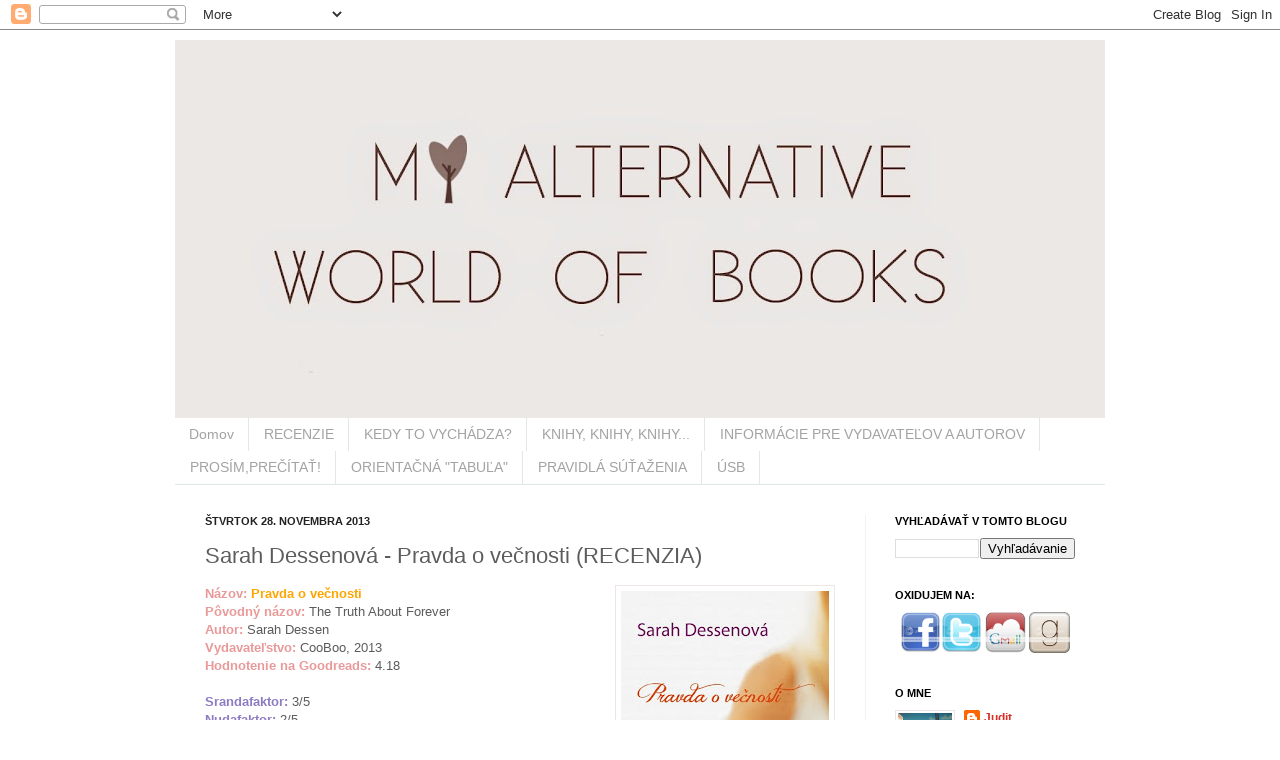

--- FILE ---
content_type: text/html; charset=UTF-8
request_url: https://loveinbooks.blogspot.com/2013/11/sarah-dessenova-pravda-o-vecnosti.html
body_size: 30873
content:
<!DOCTYPE html>
<html class='v2' dir='ltr' xmlns='http://www.w3.org/1999/xhtml' xmlns:b='http://www.google.com/2005/gml/b' xmlns:data='http://www.google.com/2005/gml/data' xmlns:expr='http://www.google.com/2005/gml/expr'>
<head>
<link href='https://www.blogger.com/static/v1/widgets/335934321-css_bundle_v2.css' rel='stylesheet' type='text/css'/>
<meta content='IE=EmulateIE7' http-equiv='X-UA-Compatible'/>
<meta content='width=1100' name='viewport'/>
<meta content='text/html; charset=UTF-8' http-equiv='Content-Type'/>
<meta content='blogger' name='generator'/>
<link href='https://loveinbooks.blogspot.com/favicon.ico' rel='icon' type='image/x-icon'/>
<link href='http://loveinbooks.blogspot.com/2013/11/sarah-dessenova-pravda-o-vecnosti.html' rel='canonical'/>
<link rel="alternate" type="application/atom+xml" title="My Alternative World of Books - Atom" href="https://loveinbooks.blogspot.com/feeds/posts/default" />
<link rel="alternate" type="application/rss+xml" title="My Alternative World of Books - RSS" href="https://loveinbooks.blogspot.com/feeds/posts/default?alt=rss" />
<link rel="service.post" type="application/atom+xml" title="My Alternative World of Books - Atom" href="https://www.blogger.com/feeds/4483777826495422201/posts/default" />

<link rel="alternate" type="application/atom+xml" title="My Alternative World of Books - Atom" href="https://loveinbooks.blogspot.com/feeds/5243775688594917412/comments/default" />
<!--Can't find substitution for tag [blog.ieCssRetrofitLinks]-->
<link href='https://blogger.googleusercontent.com/img/b/R29vZ2xl/AVvXsEhP2L8zTWbcQkJTgupXbgW_9lK1wH9nfpCx3GPOMUEU0mSjBjP7WAm850_BVW2zAbJaPkug_2i5z9vHjIgP3a1Vek4wgPAPzj3Veyr4IFpRpsVRV_wIrYBaQhg2BFn0_GYc__GSDF2T1qfA/s320/pravda+o+vecnosti.jpg' rel='image_src'/>
<meta content='http://loveinbooks.blogspot.com/2013/11/sarah-dessenova-pravda-o-vecnosti.html' property='og:url'/>
<meta content='Sarah Dessenová - Pravda o večnosti (RECENZIA)' property='og:title'/>
<meta content='   Názov: Pravda o večnosti   Pôvodný názov: The Truth About Forever   Autor:  Sarah Dessen   Vydavateľstvo: CooBoo, 2013   Hodnotenie na Go...' property='og:description'/>
<meta content='https://blogger.googleusercontent.com/img/b/R29vZ2xl/AVvXsEhP2L8zTWbcQkJTgupXbgW_9lK1wH9nfpCx3GPOMUEU0mSjBjP7WAm850_BVW2zAbJaPkug_2i5z9vHjIgP3a1Vek4wgPAPzj3Veyr4IFpRpsVRV_wIrYBaQhg2BFn0_GYc__GSDF2T1qfA/w1200-h630-p-k-no-nu/pravda+o+vecnosti.jpg' property='og:image'/>
<title>My Alternative World of Books: Sarah Dessenová - Pravda o večnosti (RECENZIA)</title>
<style id='page-skin-1' type='text/css'><!--
/* Variable definitions
====================
<Variable name="keycolor" description="Main Color" type="color" default="#66bbdd"/>
<Group description="Page Text" selector="body">
<Variable name="body.font" description="Font" type="font"
default="normal normal 12px Arial, Tahoma, Helvetica, FreeSans, sans-serif"/>
<Variable name="body.text.color" description="Text Color" type="color" default="#222222"/>
</Group>
<Group description="Backgrounds" selector=".body-fauxcolumns-outer">
<Variable name="body.background.color" description="Outer Background" type="color" default="#ffffff"/>
<Variable name="content.background.color" description="Main Background" type="color" default="#ffffff"/>
<Variable name="header.background.color" description="Header Background" type="color" default="transparent"/>
</Group>
<Group description="Links" selector=".main-outer">
<Variable name="link.color" description="Link Color" type="color" default="#2288bb"/>
<Variable name="link.visited.color" description="Visited Color" type="color" default="#888888"/>
<Variable name="link.hover.color" description="Hover Color" type="color" default="#33aaff"/>
</Group>
<Group description="Blog Title" selector=".header h1">
<Variable name="header.font" description="Font" type="font"
default="normal normal 1px Arial, Tahoma, Helvetica, FreeSans, sans-serif"/>
<Variable name="header.text.color" description="Title Color" type="color" default="#ffffff" />
</Group>
<Group description="Blog Description" selector=".header .description">
<Variable name="description.text.color" description="Description Color" type="color"
default="#777777" />
</Group>
<Group description="Tabs Text" selector=".tabs-inner .widget li a">
<Variable name="tabs.font" description="Font" type="font"
default="normal normal 14px Arial, Tahoma, Helvetica, FreeSans, sans-serif"/>
<Variable name="tabs.text.color" description="Text Color" type="color" default="#999999"/>
<Variable name="tabs.selected.text.color" description="Selected Color" type="color" default="#000000"/>
</Group>
<Group description="Tabs Background" selector=".tabs-outer .PageList">
<Variable name="tabs.background.color" description="Background Color" type="color" default="#f5f5f5"/>
<Variable name="tabs.selected.background.color" description="Selected Color" type="color" default="#eeeeee"/>
</Group>
<Group description="Post Title" selector="h3.post-title, .comments h4">
<Variable name="post.title.font" description="Font" type="font"
default="normal normal 22px Arial, Tahoma, Helvetica, FreeSans, sans-serif"/>
</Group>
<Group description="Date Header" selector=".date-header">
<Variable name="date.header.color" description="Text Color" type="color"
default="#5c5c5c"/>
<Variable name="date.header.background.color" description="Background Color" type="color"
default="transparent"/>
</Group>
<Group description="Post Footer" selector=".post-footer">
<Variable name="post.footer.text.color" description="Text Color" type="color" default="#666666"/>
<Variable name="post.footer.background.color" description="Background Color" type="color"
default="#f9f9f9"/>
<Variable name="post.footer.border.color" description="Shadow Color" type="color" default="#eeeeee"/>
</Group>
<Group description="Gadgets" selector="h2">
<Variable name="widget.title.font" description="Title Font" type="font"
default="normal bold 11px Arial, Tahoma, Helvetica, FreeSans, sans-serif"/>
<Variable name="widget.title.text.color" description="Title Color" type="color" default="#000000"/>
<Variable name="widget.alternate.text.color" description="Alternate Color" type="color" default="#999999"/>
</Group>
<Group description="Images" selector=".main-inner">
<Variable name="image.background.color" description="Background Color" type="color" default="#ffffff"/>
<Variable name="image.border.color" description="Border Color" type="color" default="#e1e8e8"/>
<Variable name="image.text.color" description="Caption Text Color" type="color" default="#5c5c5c"/>
</Group>
<Group description="Accents" selector=".content-inner">
<Variable name="body.rule.color" description="Separator Line Color" type="color" default="#eeeeee"/>
<Variable name="tabs.border.color" description="Tabs Border Color" type="color" default="#f2f2f2"/>
</Group>
<Variable name="body.background" description="Body Background" type="background"
color="#ffffff" default="$(color) none repeat scroll top left"/>
<Variable name="body.background.override" description="Body Background Override" type="string" default=""/>
<Variable name="content.background.color.selector" description="Content Background Color Selector" type="string" default=".content-inner"/>
<Variable name="content.padding" description="Content Padding" type="length" default="10px"/>
<Variable name="content.padding.horizontal" description="Content Horizontal Padding" type="length" default="10px"/>
<Variable name="main.border.width" description="Main Border Width" type="length" default="0"/>
<Variable name="header.padding" description="Header Padding" type="length" default="30px"/>
<Variable name="header.border.size" description="Header Border Size" type="length" default="1px"/>
<Variable name="header.bottom.border.size" description="Header Bottom Border Size" type="length" default="0"/>
<Variable name="header.border.horizontalsize" description="Header Horizontal Border Size" type="length" default="0"/>
<Variable name="description.text.size" description="Description Text Size" type="string" default="140%"/>
<Variable name="tabs.margin.top" description="Tabs Margin Top" type="length" default="0" />
<Variable name="tabs.margin.side" description="Tabs Side Margin" type="length" default="30px" />
<Variable name="tabs.border.width" description="Tabs Border Width" type="length" default="1px"/>
<Variable name="tabs.bevel.border.width" description="Tabs Bevel Border Width" type="length" default="1px"/>
<Variable name="date.header.padding" description="Date Header Padding" type="string" default="inherit"/>
<Variable name="date.header.letterspacing" description="Date Header Letter Spacing" type="string" default="inherit"/>
<Variable name="date.header.margin" description="Date Header Margin" type="string" default="inherit"/>
<Variable name="post.margin.bottom" description="Post Bottom Margin" type="length" default="25px"/>
<Variable name="image.border.small.size" description="Image Border Small Size" type="length" default="2px"/>
<Variable name="image.border.large.size" description="Image Border Large Size" type="length" default="5px"/>
<Variable name="page.width.selector" description="Page Width Selector" type="string" default=".region-inner"/>
<Variable name="page.width" description="Page Width" type="string" default="auto"/>
<Variable name="main.section.margin" description="Main Section Margin" type="length" default="15px"/>
<Variable name="main.padding" description="Main Padding" type="length" default="15px"/>
<Variable name="main.padding.top" description="Main Padding Top" type="length" default="30px"/>
<Variable name="main.padding.bottom" description="Main Padding Bottom" type="length" default="30px"/>
<Variable name="paging.background"
color="#ffffff"
description="Background of blog paging area" type="background"
default="transparent none no-repeat scroll top center"/>
<Variable name="footer.bevel" description="Bevel border length of footer" type="length" default="0"/>
<Variable name="mobile.background.overlay" description="Mobile Background Overlay" type="string"
default="transparent none repeat scroll top left"/>
<Variable name="mobile.background.size" description="Mobile Background Size" type="string" default="auto"/>
<Variable name="mobile.button.color" description="Mobile Button Color" type="color" default="#ffffff" />
<Variable name="startSide" description="Side where text starts in blog language" type="automatic" default="left"/>
<Variable name="endSide" description="Side where text ends in blog language" type="automatic" default="right"/>
*/
/* Content
----------------------------------------------- */
body {
font: normal normal 12px Arial, Tahoma, Helvetica, FreeSans, sans-serif;
color: #5c5c5c;
background: #ffffff none repeat scroll top left;
padding: 0
}
html body .region-inner {
min-width: 0;
max-width: 100%;
width: auto;
}
a:link {
text-decoration:none;
color: #d73028;
}
a:visited {
text-decoration:none;
color: #949494;
}
a:hover {
text-decoration:underline;
color: #ff5f47;
}
.body-fauxcolumn-outer .fauxcolumn-inner {
background: transparent;
_background-image: none;
}
.body-fauxcolumn-outer .cap-top {
position: absolute;
z-index: 1;
height: 400px;
width: 100%;
background: #ffffff none repeat scroll top left;
}
.body-fauxcolumn-outer .cap-top .cap-left {
width: 100%;
background: transparent ;
_background-image: none;
}
.content-outer {
margin-bottom: 1px;
}
.content-inner {
padding: 10px 10px;
}
.content-inner {
background-color: #ffffff;
}
/* Header
----------------------------------------------- */
.header-outer {
background: transparent
scroll 0 -400px;
_background-image: none;
}
.Header h1 {
font: normal normal 1px 'Courier New', Courier, FreeMono, monospace;
color: #ffffff;
}
.Header h1 a {
color: #ffffff;
}
.Header .description {
font-size: 140%;
color: #868686;
}
.header-inner .Header .titlewrapper {
padding: 22px 30px;
}
.header-inner .Header .descriptionwrapper {
padding: 0 30px;
}
/* Tabs
----------------------------------------------- */
.tabs-inner .section:first-child {
border-top: 0 solid #e1e8e8;
}
.tabs-inner .section:first-child ul {
margin-top: -0;
border-top: 0 solid #e1e8e8;
border-left: 0 solid #e1e8e8;
border-right: 0 solid #e1e8e8;
}
.tabs-inner .widget ul {
background: #f9f9f9
_background-image: none;
border-bottom: 1px solid #e1e8e8;
margin-top: 0;
margin-left: -30px;
margin-right: -30px;
}
.tabs-inner .widget li a {
display: inline-block;
padding: .6em 1em;
font: normal normal 14px Arial, Tahoma, Helvetica, FreeSans, sans-serif;
color: #a3a3a3;
border-left: 1px solid #ffffff;
border-right: 1px solid #e1e8e8;
}
.tabs-inner .widget li:first-child a {
border-left: none;
}
.tabs-inner .widget li.selected a, .tabs-inner .widget li a:hover {
color: #000000;
background-color: #f2f2f2;
text-decoration: none;
}
/* Columns
----------------------------------------------- */
.main-outer {
border-top: 0 solid #f2f2f2;
}
.fauxcolumn-left-outer .fauxcolumn-inner {
border-right: 1px solid #f2f2f2;
}
.fauxcolumn-right-outer .fauxcolumn-inner {
border-left: 1px solid #f2f2f2;
}
/* Headings
----------------------------------------------- */
h2 {
margin: 0 0 1em 0;
font: normal bold 11px Arial, Tahoma, Helvetica, FreeSans, sans-serif;
color: #000000;
text-transform: uppercase;
}
/* Widgets
----------------------------------------------- */
.widget .zippy {
color: #a3a3a3;
text-shadow: 2px 2px 1px rgba(0, 0, 0, .1);
}
.widget .popular-posts ul {
list-style: none;
}
/* Posts
----------------------------------------------- */
.date-header span {
background-color: transparent;
color: #222222;
padding: inherit;
letter-spacing: inherit;
margin: inherit;
}
.main-inner {
padding-top: 30px;
padding-bottom: 30px;
}
.main-inner .column-center-inner {
padding: 0 15px;
}
.main-inner .column-center-inner .section {
margin: 0 15px;
}
.post {
margin: 0 0 25px 0;
}
h3.post-title, .comments h4 {
font: normal normal 22px Arial, Tahoma, Helvetica, FreeSans, sans-serif;
margin: .75em 0 0;
}
.post-body {
font-size: 110%;
line-height: 1.4;
position: relative;
}
.post-body img, .post-body .tr-caption-container, .Profile img, .Image img,
.BlogList .item-thumbnail img {
padding: 2px;
background: #ffffff;
border: 1px solid #ece6e7;
}
.post-body img, .post-body .tr-caption-container {
padding: 5px;
}
.post-body .tr-caption-container {
color: #222222;
}
.post-body .tr-caption-container img {
padding: 0;
background: transparent;
border: none;
}
.post-header {
margin: 0 0 1.5em;
line-height: 1.6;
font-size: 90%;
}
.post-footer {
margin: 20px -2px 0;
padding: 5px 10px;
color: #797979;
background-color: #fcfcfc;
border-bottom: 1px solid #f2f2f2;
line-height: 1.6;
font-size: 90%;
}
#comments .comment-author {
padding-top: 1.5em;
border-top: 1px solid #f2f2f2;
background-position: 0 1.5em;
}
#comments .comment-author:first-child {
padding-top: 0;
border-top: none;
}
.avatar-image-container {
margin: .2em 0 0;
}
#comments .avatar-image-container img {
border: 1px solid #ece6e7;
}
/* Comments
----------------------------------------------- */
.comments .comments-content .icon.blog-author {
background-repeat: no-repeat;
background-image: url([data-uri]);
}
.comments .comments-content .loadmore a {
border-top: 1px solid #a3a3a3;
border-bottom: 1px solid #a3a3a3;
}
.comments .comment-thread.inline-thread {
background-color: #fcfcfc;
}
.comments .continue {
border-top: 2px solid #a3a3a3;
}
/* Accents
---------------------------------------------- */
.section-columns td.columns-cell {
border-left: 1px solid #f2f2f2;
}
.blog-pager {
background: transparent none no-repeat scroll top center;
}
.blog-pager-older-link, .home-link,
.blog-pager-newer-link {
background-color: #ffffff;
padding: 5px;
}
.footer-outer {
border-top: 0 dashed #bbbbbb;
}
/* Mobile
----------------------------------------------- */
body.mobile  {
background-size: auto;
}
.mobile .body-fauxcolumn-outer {
background: transparent none repeat scroll top left;
}
.mobile .body-fauxcolumn-outer .cap-top {
background-size: 100% auto;
}
.mobile .content-outer {
padding: 0;
}
body.mobile .AdSense {
margin: 0;
}
.mobile .tabs-inner .widget ul {
margin-left: 0;
margin-right: 0;
}
.mobile .post {
margin: 0;
}
.mobile .main-inner .column-center-inner .section {
margin: 0;
}
.mobile .date-header span {
padding: 0.1em 10px;
margin: 0 -10px;
}
.mobile h3.post-title {
margin: 0;
}
.mobile .blog-pager {
background: transparent none no-repeat scroll top center;
}
.mobile .footer-outer {
border-top: none;
}
.mobile .main-inner, .mobile .footer-inner {
background-color: #ffffff;
}
.mobile-index-contents {
color: #5c5c5c;
}
.mobile-link-button {
background-color: #d73028;
}
.mobile-link-button a:link, .mobile-link-button a:visited {
color: #ffffff;
}
.mobile .tabs-inner .section:first-child {
border-top: none;
}
.mobile .tabs-inner .PageList .widget-content {
background-color: #f2f2f2;
color: #000000;
border-top: 1px solid #e1e8e8;
border-bottom: 1px solid #e1e8e8;
}
.mobile .tabs-inner .PageList .widget-content .pagelist-arrow {
border-left: 1px solid #e1e8e8;
}

--></style>
<style id='template-skin-1' type='text/css'><!--
body {
min-width: 950px;
}
.content-outer, .content-fauxcolumn-outer, .region-inner {
min-width: 950px;
max-width: 950px;
_width: 950px;
}
.main-inner .columns {
padding-left: 0px;
padding-right: 240px;
}
.main-inner .fauxcolumn-center-outer {
left: 0px;
right: 240px;
/* IE6 does not respect left and right together */
_width: expression(this.parentNode.offsetWidth -
parseInt("0px") -
parseInt("240px") + 'px');
}
.main-inner .fauxcolumn-left-outer {
width: 0px;
}
.main-inner .fauxcolumn-right-outer {
width: 240px;
}
.main-inner .column-left-outer {
width: 0px;
right: 100%;
margin-left: -0px;
}
.main-inner .column-right-outer {
width: 240px;
margin-right: -240px;
}
#layout {
min-width: 0;
}
#layout .content-outer {
min-width: 0;
width: 800px;
}
#layout .region-inner {
min-width: 0;
width: auto;
}
--></style>
<script type='text/javascript'>

  var _gaq = _gaq || [];
  _gaq.push(['_setAccount', 'UA-17978715-1']);
  _gaq.push(['_trackPageview']);

  (function() {
    var ga = document.createElement('script'); ga.type = 'text/javascript'; ga.async = true;
    ga.src = ('https:' == document.location.protocol ? 'https://ssl' : 'http://www') + '.google-analytics.com/ga.js';
    var s = document.getElementsByTagName('script')[0]; s.parentNode.insertBefore(ga, s);
  })();

</script>
<link href='https://www.blogger.com/dyn-css/authorization.css?targetBlogID=4483777826495422201&amp;zx=d32251b6-007d-40f8-a8d5-01ff77573613' media='none' onload='if(media!=&#39;all&#39;)media=&#39;all&#39;' rel='stylesheet'/><noscript><link href='https://www.blogger.com/dyn-css/authorization.css?targetBlogID=4483777826495422201&amp;zx=d32251b6-007d-40f8-a8d5-01ff77573613' rel='stylesheet'/></noscript>
<meta name='google-adsense-platform-account' content='ca-host-pub-1556223355139109'/>
<meta name='google-adsense-platform-domain' content='blogspot.com'/>

</head>
<body class='loading'>
<div class='navbar section' id='navbar'><div class='widget Navbar' data-version='1' id='Navbar1'><script type="text/javascript">
    function setAttributeOnload(object, attribute, val) {
      if(window.addEventListener) {
        window.addEventListener('load',
          function(){ object[attribute] = val; }, false);
      } else {
        window.attachEvent('onload', function(){ object[attribute] = val; });
      }
    }
  </script>
<div id="navbar-iframe-container"></div>
<script type="text/javascript" src="https://apis.google.com/js/platform.js"></script>
<script type="text/javascript">
      gapi.load("gapi.iframes:gapi.iframes.style.bubble", function() {
        if (gapi.iframes && gapi.iframes.getContext) {
          gapi.iframes.getContext().openChild({
              url: 'https://www.blogger.com/navbar/4483777826495422201?po\x3d5243775688594917412\x26origin\x3dhttps://loveinbooks.blogspot.com',
              where: document.getElementById("navbar-iframe-container"),
              id: "navbar-iframe"
          });
        }
      });
    </script><script type="text/javascript">
(function() {
var script = document.createElement('script');
script.type = 'text/javascript';
script.src = '//pagead2.googlesyndication.com/pagead/js/google_top_exp.js';
var head = document.getElementsByTagName('head')[0];
if (head) {
head.appendChild(script);
}})();
</script>
</div></div>
<div class='body-fauxcolumns'>
<div class='fauxcolumn-outer body-fauxcolumn-outer'>
<div class='cap-top'>
<div class='cap-left'></div>
<div class='cap-right'></div>
</div>
<div class='fauxborder-left'>
<div class='fauxborder-right'></div>
<div class='fauxcolumn-inner'>
</div>
</div>
<div class='cap-bottom'>
<div class='cap-left'></div>
<div class='cap-right'></div>
</div>
</div>
</div>
<div class='content'>
<div class='content-fauxcolumns'>
<div class='fauxcolumn-outer content-fauxcolumn-outer'>
<div class='cap-top'>
<div class='cap-left'></div>
<div class='cap-right'></div>
</div>
<div class='fauxborder-left'>
<div class='fauxborder-right'></div>
<div class='fauxcolumn-inner'>
</div>
</div>
<div class='cap-bottom'>
<div class='cap-left'></div>
<div class='cap-right'></div>
</div>
</div>
</div>
<div class='content-outer'>
<div class='content-cap-top cap-top'>
<div class='cap-left'></div>
<div class='cap-right'></div>
</div>
<div class='fauxborder-left content-fauxborder-left'>
<div class='fauxborder-right content-fauxborder-right'></div>
<div class='content-inner'>
<header>
<div class='header-outer'>
<div class='header-cap-top cap-top'>
<div class='cap-left'></div>
<div class='cap-right'></div>
</div>
<div class='fauxborder-left header-fauxborder-left'>
<div class='fauxborder-right header-fauxborder-right'></div>
<div class='region-inner header-inner'>
<div class='header section' id='header'><div class='widget Header' data-version='1' id='Header1'>
<div id='header-inner' style='background-image: url("https://blogger.googleusercontent.com/img/b/R29vZ2xl/AVvXsEgmf_7c5CBH2-LyTbVaLuMBylOTYfvUWhnHvRkJCMms3ESryv_qM0IUny_VQbQm7ks9xZlX-KpGYqFnL0Wzv3zK5n-p_vC8D-mNICHygS9ZOpC5p9JVx9MfrY1EcO1whBGQX0EGlTNFecwF/s930/MAWOB+napis.jpg"); background-position: left; min-height: 378px; _height: 378px; background-repeat: no-repeat; '>
<div class='titlewrapper' style='background: transparent'>
<h1 class='title' style='background: transparent; border-width: 0px'>
<a href='https://loveinbooks.blogspot.com/'>
My Alternative World of Books
</a>
</h1>
</div>
<div class='descriptionwrapper'>
<p class='description'><span>
</span></p>
</div>
</div>
</div></div>
</div>
</div>
<div class='header-cap-bottom cap-bottom'>
<div class='cap-left'></div>
<div class='cap-right'></div>
</div>
</div>
</header>
<div class='tabs-outer'>
<div class='tabs-cap-top cap-top'>
<div class='cap-left'></div>
<div class='cap-right'></div>
</div>
<div class='fauxborder-left tabs-fauxborder-left'>
<div class='fauxborder-right tabs-fauxborder-right'></div>
<div class='region-inner tabs-inner'>
<div class='tabs section' id='crosscol'><div class='widget PageList' data-version='1' id='PageList1'>
<h2>Stránky</h2>
<div class='widget-content'>
<ul>
<li>
<a href='https://loveinbooks.blogspot.com/'>Domov</a>
</li>
<li>
<a href='https://loveinbooks.blogspot.com/p/recenzie_6.html'>RECENZIE</a>
</li>
<li>
<a href='https://loveinbooks.blogspot.com/p/kedy-to-vychadza.html'>KEDY TO VYCHÁDZA?</a>
</li>
<li>
<a href='https://loveinbooks.blogspot.com/p/knihy-knihy-knihy.html'>KNIHY, KNIHY, KNIHY...</a>
</li>
<li>
<a href='https://loveinbooks.blogspot.com/p/pre-autorov-vydavatelov.html'>INFORMÁCIE PRE VYDAVATEĽOV A AUTOROV</a>
</li>
<li>
<a href='https://loveinbooks.blogspot.com/p/prosimprecitat.html'>PROSÍM,PREČÍTAŤ!</a>
</li>
<li>
<a href='https://loveinbooks.blogspot.com/p/orientacna-tabula.html'>ORIENTAČNÁ "TABUĽA"</a>
</li>
<li>
<a href='https://loveinbooks.blogspot.com/p/pravidla-sutazenia.html'>PRAVIDLÁ SÚŤAŽENIA</a>
</li>
<li>
<a href='https://loveinbooks.blogspot.com/p/usb.html'>ÚSB</a>
</li>
</ul>
<div class='clear'></div>
</div>
</div></div>
<div class='tabs no-items section' id='crosscol-overflow'></div>
</div>
</div>
<div class='tabs-cap-bottom cap-bottom'>
<div class='cap-left'></div>
<div class='cap-right'></div>
</div>
</div>
<div class='main-outer'>
<div class='main-cap-top cap-top'>
<div class='cap-left'></div>
<div class='cap-right'></div>
</div>
<div class='fauxborder-left main-fauxborder-left'>
<div class='fauxborder-right main-fauxborder-right'></div>
<div class='region-inner main-inner'>
<div class='columns fauxcolumns'>
<div class='fauxcolumn-outer fauxcolumn-center-outer'>
<div class='cap-top'>
<div class='cap-left'></div>
<div class='cap-right'></div>
</div>
<div class='fauxborder-left'>
<div class='fauxborder-right'></div>
<div class='fauxcolumn-inner'>
</div>
</div>
<div class='cap-bottom'>
<div class='cap-left'></div>
<div class='cap-right'></div>
</div>
</div>
<div class='fauxcolumn-outer fauxcolumn-left-outer'>
<div class='cap-top'>
<div class='cap-left'></div>
<div class='cap-right'></div>
</div>
<div class='fauxborder-left'>
<div class='fauxborder-right'></div>
<div class='fauxcolumn-inner'>
</div>
</div>
<div class='cap-bottom'>
<div class='cap-left'></div>
<div class='cap-right'></div>
</div>
</div>
<div class='fauxcolumn-outer fauxcolumn-right-outer'>
<div class='cap-top'>
<div class='cap-left'></div>
<div class='cap-right'></div>
</div>
<div class='fauxborder-left'>
<div class='fauxborder-right'></div>
<div class='fauxcolumn-inner'>
</div>
</div>
<div class='cap-bottom'>
<div class='cap-left'></div>
<div class='cap-right'></div>
</div>
</div>
<!-- corrects IE6 width calculation -->
<div class='columns-inner'>
<div class='column-center-outer'>
<div class='column-center-inner'>
<div class='main section' id='main'><div class='widget Blog' data-version='1' id='Blog1'>
<div class='blog-posts hfeed'>

          <div class="date-outer">
        
<h2 class='date-header'><span>štvrtok 28. novembra 2013</span></h2>

          <div class="date-posts">
        
<div class='post-outer'>
<div class='post hentry' itemscope='itemscope' itemtype='http://schema.org/BlogPosting'>
<a name='5243775688594917412'></a>
<h3 class='post-title entry-title' itemprop='name'>
Sarah Dessenová - Pravda o večnosti (RECENZIA)
</h3>
<div class='post-header'>
<div class='post-header-line-1'></div>
</div>
<div class='post-body entry-content' id='post-body-5243775688594917412' itemprop='articleBody'>
<div style="text-align: justify;">
<div class="separator" style="clear: both; text-align: center;">
<a href="https://blogger.googleusercontent.com/img/b/R29vZ2xl/AVvXsEhP2L8zTWbcQkJTgupXbgW_9lK1wH9nfpCx3GPOMUEU0mSjBjP7WAm850_BVW2zAbJaPkug_2i5z9vHjIgP3a1Vek4wgPAPzj3Veyr4IFpRpsVRV_wIrYBaQhg2BFn0_GYc__GSDF2T1qfA/s1600/pravda+o+vecnosti.jpg" imageanchor="1" style="clear: right; float: right; margin-bottom: 1em; margin-left: 1em;"><img border="0" height="320" src="https://blogger.googleusercontent.com/img/b/R29vZ2xl/AVvXsEhP2L8zTWbcQkJTgupXbgW_9lK1wH9nfpCx3GPOMUEU0mSjBjP7WAm850_BVW2zAbJaPkug_2i5z9vHjIgP3a1Vek4wgPAPzj3Veyr4IFpRpsVRV_wIrYBaQhg2BFn0_GYc__GSDF2T1qfA/s320/pravda+o+vecnosti.jpg" width="208" /></a></div>
<b><span style="color: #ea9999;">Názov: </span></b><a href="http://www.albatrosmedia.sk/pravda-o-vecnosti.html" target="_blank"><b><span style="color: orange;">Pravda o večnosti</span></b></a></div>
<div style="text-align: justify;">
<b><span style="color: #ea9999;">Pôvodný názov: </span></b>The Truth About Forever</div>
<div style="text-align: justify;">
<b><span style="color: #ea9999;">Autor:</span></b> Sarah Dessen</div>
<div style="text-align: justify;">
<b><span style="color: #ea9999;">Vydavateľstvo: </span></b>CooBoo, 2013</div>
<div style="text-align: justify;">
<span style="color: #ea9999;"><b>Hodnotenie na Goodreads:</b></span> 4.18</div>
<div style="text-align: justify;">
<br /></div>
<div style="text-align: justify;">
<b><span style="color: #8e7cc3;">Srandafaktor:</span></b> 3/5</div>
<div style="text-align: justify;">
<b><span style="color: #8e7cc3;">Nudafaktor: </span></b>2/5</div>
<div style="text-align: justify;">
<b><span style="color: #8e7cc3;">Lovefaktor:</span></b> 5/5</div>
<div style="text-align: justify;">
<b><span style="color: #8e7cc3;">Plačfaktor:</span></b> 4.5/5</div>
<div style="text-align: justify;">
<b><span style="color: #8e7cc3;">Drámafaktor:</span></b> 4/5 
</div>
<div style="text-align: justify;">
<br /></div>
<div style="text-align: justify;">
<b><br /></b>
<b><br /></b>
<b><br /></b>
<b><br /></b>
<b><br /></b>
<b><br /></b>
<b><br /></b>
<b>Anotácia</b></div>
<div style="text-align: justify;">
<br /></div>
<div style="text-align: center;">
<i>Macy má pred sebou celé leto, no takmer všetok čas strávi bez svojho priateľa Jamesona nudnou prácou v knižnici a učením sa na skúšky. Ale niekedy sa udejú neočakávané veci &#8211; ako napríklad stretnutie s Wesom a jeho zábavnou partiou priateľov. Alebo projekt jej sestry na renováciu zanedbaného plážového domu, ktorý v nej a v jej matke prebúdza hlboko pochované spomienky na bolestnú stratu Macinho otca. Keď Macy stretne niekoho ako je Wes &#8211; chalana s minulosťou a udivujúcim umeleckým talentom &#8211; jej život už nie je ako predtým. A tak začína uvažovať o tom, či je naozaj lepšie ostať uzavretá, tak ako si až doposiaľ myslela, alebo sa odhodlať vyjsť zo svojej ulity...</i></div>
<div style="text-align: justify;">
<br /></div>
<div style="text-align: justify;">
<div class="separator" style="clear: both; text-align: center;">
<a href="https://blogger.googleusercontent.com/img/b/R29vZ2xl/AVvXsEjI0f9Kd-AUAfVBEF1C6FJvRoCzaqk6CvRKcyj7JUTMLgUuPcgSsG6Xlg3zMRfwyFRPB0Pp3agdNO81jqyJT1SVA3r2fM3mK1ibFAd_gGjbP2GCRTyFZlaaUXLTq4x_gaxKaMkuqi356H4u/s1600/truth+about+forever.jpg" imageanchor="1" style="clear: left; float: left; margin-bottom: 1em; margin-right: 1em;"><img border="0" height="275" src="https://blogger.googleusercontent.com/img/b/R29vZ2xl/AVvXsEjI0f9Kd-AUAfVBEF1C6FJvRoCzaqk6CvRKcyj7JUTMLgUuPcgSsG6Xlg3zMRfwyFRPB0Pp3agdNO81jqyJT1SVA3r2fM3mK1ibFAd_gGjbP2GCRTyFZlaaUXLTq4x_gaxKaMkuqi356H4u/s320/truth+about+forever.jpg" width="250" /></a></div>
A by ste si dali na knižnom portáli Goodreads dali zoradiť všetky knihy od Sarah Dessenovej podľa ich hodnotenia, tak by ste Pravdu o večnosti našli na samom vrchu. Aj pri pohľade na prvé ohlasy od slovenských čitateľov to vyzerá tak, že príbeh Macy a Wesa zatiaľ zapôsobil zo všetkých najviac. A aj keď mojou úplne naj knihou od SD aj naďalej ostáva Len počúvaj, s Pravdou o večnosti mám špeciálny vzťah, nakoľko to bola pred pár rokmi moja prvá prečítaná dessenovka vôbec. (Predpokladám, že vám neušlo, že vrámci kníh od jedného autora si vždy vyberám tie najlepšie a postupne idem smerom dolu :D)</div>
<div style="text-align: justify;">
<br /></div>
<div style="text-align: justify;">
Na knihách od SD je dobré to, že po nich môžete siahnuť vždy, keď na ne máte náladu a nikdy vás nesklamú. V momente, keď otvoríte knihu, viete, že na vás čaká neobyčajný príbeh z pohľadu obyčajného dievčaťa, plný rodinnej drámy, klasických tínedžerských problémov a samozrejme: LÁÁÁÁSKY. K tomu ešte pridajte takmer 100% garanciu aspoň jednej vyronenej slzičky a nejaké to ponaučenie na záver v štýle seriálu V siedmom nebi a máte typické nedeľné popoludnie strávené s dessenovkou. Že je to zlé? Kdeže. Sarah Dessenová je majsterka svojho remesla a presvedčíte sa o tom aj v knihe Pravda o večnosti.</div>
<div style="text-align: justify;">
<br /></div>
<div style="text-align: justify;">
Ak by som knihu mala porovnať s knihou Len počúvaj, určite vám odporúčam pripraviť sa na väčší doják - už len preto, lebo jednou z centrálnych tém je vyrovnávanie sa so smrťou otca. Čo vás však dostane je to, že hoci je Pravda o večnosti písaná z pohľadu hlavnej hrdinky, Macy, vďaka výnimočnému a do dokonalosti vykryštalizovanému štýlu písania sa na vás budú hrnúť emócie zo všetkých strán, či už sa bude jednať o hlavnú postavu, alebo o ďalších zasiahnutých členov rodiny. Najviac ma fascinuje, ako jedna kniha dokáže byť na jednej strane ľahká a hravá, na druhej zasa tak trochu pochmúrna a hĺbavá, pričom si čitateľ dokáže užiť obidva aspekty úplne rovnako.&nbsp;</div>
<div style="text-align: justify;">
<br /></div>
<div style="text-align: justify;">
Macy je zasa raz postava, s ktorou sa možno nedokážete kompletne stotožniť a miestami vám bude (ako sa na pravú hlavnú hrdinku patrí) liezť na nervy, avšak pri čítaní neraz pocítite, akoby boli niektoré jej myšlienky vytiahnuté priamo z vašej hlavy. Myslím si, že niekedy fakt nezáleží na tom, či bude hlavná hrdinka presne podľa vášho gusta - oveľa dôležitejšie je, či, ak bude plakať, budete plakať s ňou, ak sa bude smiať, budete sa smiať s ňou a ak sa zamiluje...zamilujete sa s ňou :)&nbsp;</div>
<div style="text-align: justify;">
<br /></div>
<div style="text-align: justify;">
<div class="separator" style="clear: both; text-align: center;">
<a href="https://blogger.googleusercontent.com/img/b/R29vZ2xl/AVvXsEgOPlxNpR3pZT9aUtH0z60KxArHbELXQ49yo9XbEiNNbFkUNJvr1SSp9QkGhIuV4TNKVLl9nb5SAQiKTqP9NRd5J5El7AwPgdF9WKisq5Uewju5r4FzjnJDchpwMY6xsm5qmBvTgE8t405b/s1600/truth+about+forever+2.jpg" imageanchor="1" style="clear: right; float: right; margin-bottom: 1em; margin-left: 1em;"><img border="0" src="https://blogger.googleusercontent.com/img/b/R29vZ2xl/AVvXsEgOPlxNpR3pZT9aUtH0z60KxArHbELXQ49yo9XbEiNNbFkUNJvr1SSp9QkGhIuV4TNKVLl9nb5SAQiKTqP9NRd5J5El7AwPgdF9WKisq5Uewju5r4FzjnJDchpwMY6xsm5qmBvTgE8t405b/s1600/truth+about+forever+2.jpg" /></a></div>
Čím sa dostávame k Wesovi! :D Pre mňa je síce ultimátny dessenovský boyfriend no.1 Dexter (z knihy This Lullaby - Ukolébavka), no sladký a extrémne talentovaný Wes za ním určite príliš nezaostáva. Pomalé vyvíjanie sa ich vzťahu som dokázala možno ešte viac oceniť teraz, ako keď som to čítala pred pár rokmi v angličtine. V čase, keď je čitateľ doslova presýtený instantnými romancami, je Wesovo a Macino najprv-priateľstvo-potom-láska hotovým balzamom na dušu. Naopak sa musím priznať, že pri druhom čítaní mi ich slávna HRA NA PRAVDU prišla tak trochu lacná a otrepaná, nakoľko som za tie roky stihla prečítať aspoň ďalších 10 kníh s podobnou tématikou, kde sa hlavní hrdinovia postupne spoznávajú na základe právd, ktoré nikdy pred tým nevyslovili - pričom tak nečakane spoznávajú hlavne sami seba, blablabla - vravela som, že je to tak trochu ako V siedmom nebi. Nuž faktom ale ostáva, že Dessenová s týmto prišla medzi prvými a všetci ostatní sa už iba opičili :)</div>
<div style="text-align: justify;">
<br /></div>
<div style="text-align: justify;">
Ak nebudem brať do úvahy spomínanú Hru na pravdu, s ktorou som pri prvom čítaní nemala najmenší problém, tak jediné skutočné negatívum, ktoré som na knihe našla, je podľa mňa trošku useknutý záver, ktorý vás nenechá úplne...uspokojených. Pri takýchto knihách, kde si v rozmedzí pár stoviek strán zamilujete takmer všetky postavy, sa vám doslova žiada nejaký krásny happy end pre každú jednu z nich. Ešte aj pre škrečka, ak tam nejaký je. Nevravím, že vás Pravda o večnosti nechá nejako dejovo visieť, ale predsa som na jej konci bola sklamaná, že...no proste že už je koniec. Chcelo by to nejakú dojazdovú dráhu, alebo čo.<br />
<br />
Inak kritizovať štýl písania, postavy alebo dej je u Dessenovej úplný nonsens, tu sa už fakt jedná o extrémne kvalitné čítanie, za ktoré sa oplatí utratiť peniaze. Knihy od tejto autorky nemusíte čítať zaradom, ani ich nemusíte mať prečítané všetky, aj keď čítanie podľa amerických dátumov publikácie (Ukolébavka --&gt; Pravda o večnosti --&gt; Len počúvaj) vám zabezpečí <i>full experience</i> v podobe už hotových párikov zo starších kníh objavujúcich sa (väčšinou len na malý zlatučký okamih) v novších knihách. A ak ešte máte záujem o nejaké praktické rady, pozrite sa, aké ďalšie knihy vám odporúčam, ak sa vám Pravda o večnosti zapáči :)<br />
<br />
<div class="separator" style="clear: both; text-align: center;">
</div>
<div class="separator" style="clear: both; text-align: center;">
</div>
<div class="separator" style="clear: both; text-align: center;">
</div>
<div class="separator" style="clear: both; text-align: center;">
<a href="https://blogger.googleusercontent.com/img/b/R29vZ2xl/AVvXsEiDEMo4kw0DSEpfTuGxdmZF29qF5q7K5nryVMIR-BH90xuYMIvfYrqS9fGQWdTgWPtg16GsdegrOcGEo2cTTZ_Z8l7vE29xz11SO-D4xG1ZSswOa_UPfqHdNox4yWkLEZpHetcs5Ko30JXT/s1600/4+s+ciernym+ramcekom.jpg" imageanchor="1" style="margin-left: 1em; margin-right: 1em;"><img border="0" height="67" src="https://blogger.googleusercontent.com/img/b/R29vZ2xl/AVvXsEiDEMo4kw0DSEpfTuGxdmZF29qF5q7K5nryVMIR-BH90xuYMIvfYrqS9fGQWdTgWPtg16GsdegrOcGEo2cTTZ_Z8l7vE29xz11SO-D4xG1ZSswOa_UPfqHdNox4yWkLEZpHetcs5Ko30JXT/s400/4+s+ciernym+ramcekom.jpg" width="400" /></a></div>
<br />
<br />
Ak vás ale zaujala hlavne táto kniha, môžete si ju zakúpiť priamo v e-shope spoločnosti <a href="http://www.albatrosmedia.sk/" target="_blank"><b><span style="color: orange;">Albatros Media</span></b></a> na <b><a href="http://www.albatrosmedia.sk/pravda-o-vecnosti.html" target="_blank"><span style="color: orange;">TOMTO MIESTE</span></a></b>.&nbsp;</div>
<div style="text-align: justify;">
<br />
<b><span style="color: #c27ba0; font-size: large;">Ak sa vám páčilo, bude sa vám páčiť:</span></b><br />
<br />
<div class="separator" style="clear: both; text-align: center;">
<a href="https://blogger.googleusercontent.com/img/b/R29vZ2xl/AVvXsEiR6dByS8JteMu3GmCLgaO52QyXDusJ0mM15pXKee_eIHAdXmGB0Aprc-m6QRPfLD5pjsYuc8wJaSr56YJB66uGOvS1HzcyxqjW-yXbdZuTJuq1x_Dxfx-7jxC0TpfMi2XGmIsIhNdZoqd1/s1600/deb+caleti+stay.jpg" imageanchor="1" style="clear: left; float: left; margin-bottom: 1em; margin-right: 1em;"><img border="0" height="200" src="https://blogger.googleusercontent.com/img/b/R29vZ2xl/AVvXsEiR6dByS8JteMu3GmCLgaO52QyXDusJ0mM15pXKee_eIHAdXmGB0Aprc-m6QRPfLD5pjsYuc8wJaSr56YJB66uGOvS1HzcyxqjW-yXbdZuTJuq1x_Dxfx-7jxC0TpfMi2XGmIsIhNdZoqd1/s200/deb+caleti+stay.jpg" width="131" /></a></div>
Deb Caletti píše podobný typ kníh, ako Sarah Dessenová s tým, že využíva trochu zaujímavejšie a variabilnejšie zápletky. Konkrétne kniha Stay je o dievčati, ktoré uteká pred svojim bývalým priateľom, ktorý je ňou doslova posadnutý.<br />
<br />
<br />
<br />
<br />
<br />
<br />
<br />
<br />
<div class="separator" style="clear: both; text-align: center;">
<a href="https://blogger.googleusercontent.com/img/b/R29vZ2xl/AVvXsEiKDudlB79W9itEFD0ViALURU8ZCddWdSnR9ibSxHEcfh0g15CeFwK24LZ4CWZfK3bN-Zr7c5I-UrnOsWE0_v46HQZ9VNpmBgpNY9sOGVQNJc6q-Sotfvkist3oOcoy5qjST_ZTJBfNtGnk/s1600/playing+hurt.jpg" imageanchor="1" style="clear: left; float: left; margin-bottom: 1em; margin-right: 1em;"><img border="0" height="200" src="https://blogger.googleusercontent.com/img/b/R29vZ2xl/AVvXsEiKDudlB79W9itEFD0ViALURU8ZCddWdSnR9ibSxHEcfh0g15CeFwK24LZ4CWZfK3bN-Zr7c5I-UrnOsWE0_v46HQZ9VNpmBgpNY9sOGVQNJc6q-Sotfvkist3oOcoy5qjST_ZTJBfNtGnk/s200/playing+hurt.jpg" width="129" /></a></div>
Opäť raz pomerne ľahké contemporary čítanie, ktoré rieši viac, než len lásku medzi hl. hrdinkou a hl. hrdinom. Kniha má aj napriek svojej jednoduchosti hĺbku a zameriava sa na rozličné vzťahy medzi postavami, či už sú hlavné alebo vedľajšie.<br />
<br />
<br />
<br />
<br />
<br />
<br />
<br />
<br />
<div class="separator" style="clear: both; text-align: center;">
<a href="https://blogger.googleusercontent.com/img/b/R29vZ2xl/AVvXsEjJf-96o7B9VkEWBGaInfzkp3zylv7XCqXpGXW2LS60dwSB1DrN9Fwk1ELMyny2VSyxOULOJ-HGSzKWwacwBtuJ_Kv5VK693hma5QaCDzXYcV3OYrrlWvDhSq_oMrHGmJ3ANuB_12EcO2qn/s1600/just+one+click.jpg" imageanchor="1" style="clear: left; float: left; margin-bottom: 1em; margin-right: 1em;"><img border="0" height="200" src="https://blogger.googleusercontent.com/img/b/R29vZ2xl/AVvXsEjJf-96o7B9VkEWBGaInfzkp3zylv7XCqXpGXW2LS60dwSB1DrN9Fwk1ELMyny2VSyxOULOJ-HGSzKWwacwBtuJ_Kv5VK693hma5QaCDzXYcV3OYrrlWvDhSq_oMrHGmJ3ANuB_12EcO2qn/s200/just+one+click.jpg" width="131" /></a></div>
Chcela som vybrať ešte jednu knihu, ktorá by bola dosť podobná dessenovkám, ale tými ostatnými, čo som čítala, som nebola zvlášť nadšená a nemám chuť vám ich odporúčať (ak by ste ale veľmi chceli, môžete ešte čeknúť knihy od Elizabeth Scott a Susane Colasanti). Knihy od Elizabeth Chandler sú trošku veselšie a viac romanco-centrické, ale ak ste v nálade na milé romantické contemporary, tak vám jednoducho musím odporučiť Love at First Click (po prípade ešte I Do). Hlavná hrdinka sa tu zamiluje do priateľa svojej dokonalej sestry ;) Priznám sa, že do dnes považujem Flynna za jednu z najlepších mužských postáv zo všetkých podobných knižných jednorázoviek a to ani nehovorím o strašne podarenom konci :)</div>
<div style='clear: both;'></div>
</div>
<div class='post-footer'>
<div class='post-footer-line post-footer-line-1'><span class='post-author vcard'>
Zverejnila
<span class='fn'>
<a href='https://www.blogger.com/profile/15707179311870019358' itemprop='author' rel='author' title='author profile'>
Judit
</a>
</span>
</span>
<span class='post-timestamp'>
dňa
<a class='timestamp-link' href='https://loveinbooks.blogspot.com/2013/11/sarah-dessenova-pravda-o-vecnosti.html' itemprop='url' rel='bookmark' title='permanent link'><abbr class='published' itemprop='datePublished' title='2013-11-28T17:22:00+01:00'>11/28/2013</abbr></a>
</span>
<span class='post-comment-link'>
</span>
<span class='post-icons'>
<span class='item-control blog-admin pid-1150054406'>
<a href='https://www.blogger.com/post-edit.g?blogID=4483777826495422201&postID=5243775688594917412&from=pencil' title='Upraviť príspevok'>
<img alt='' class='icon-action' height='18' src='https://resources.blogblog.com/img/icon18_edit_allbkg.gif' width='18'/>
</a>
</span>
</span>
<div class='post-share-buttons goog-inline-block'>
<a class='goog-inline-block share-button sb-email' href='https://www.blogger.com/share-post.g?blogID=4483777826495422201&postID=5243775688594917412&target=email' target='_blank' title='Odoslať e-mailom'><span class='share-button-link-text'>Odoslať e-mailom</span></a><a class='goog-inline-block share-button sb-blog' href='https://www.blogger.com/share-post.g?blogID=4483777826495422201&postID=5243775688594917412&target=blog' onclick='window.open(this.href, "_blank", "height=270,width=475"); return false;' target='_blank' title='Blogovať!'><span class='share-button-link-text'>Blogovať!</span></a><a class='goog-inline-block share-button sb-twitter' href='https://www.blogger.com/share-post.g?blogID=4483777826495422201&postID=5243775688594917412&target=twitter' target='_blank' title='Zdieľať v sociálnej sieti X'><span class='share-button-link-text'>Zdieľať v&#160;sociálnej sieti X</span></a><a class='goog-inline-block share-button sb-facebook' href='https://www.blogger.com/share-post.g?blogID=4483777826495422201&postID=5243775688594917412&target=facebook' onclick='window.open(this.href, "_blank", "height=430,width=640"); return false;' target='_blank' title='Zdieľať v službe Facebook'><span class='share-button-link-text'>Zdieľať v službe Facebook</span></a><a class='goog-inline-block share-button sb-pinterest' href='https://www.blogger.com/share-post.g?blogID=4483777826495422201&postID=5243775688594917412&target=pinterest' target='_blank' title='Zdieľať v službe Pinterest'><span class='share-button-link-text'>Zdieľať v službe Pinterest</span></a>
</div>
</div>
<div class='post-footer-line post-footer-line-2'><span class='post-labels'>
</span>
</div>
<div class='post-footer-line post-footer-line-3'></div>
</div>
</div>
<div class='comments' id='comments'>
<a name='comments'></a>
<h4>7 komentárov:</h4>
<div class='comments-content'>
<script async='async' src='' type='text/javascript'></script>
<script type='text/javascript'>
    (function() {
      var items = null;
      var msgs = null;
      var config = {};

// <![CDATA[
      var cursor = null;
      if (items && items.length > 0) {
        cursor = parseInt(items[items.length - 1].timestamp) + 1;
      }

      var bodyFromEntry = function(entry) {
        var text = (entry &&
                    ((entry.content && entry.content.$t) ||
                     (entry.summary && entry.summary.$t))) ||
            '';
        if (entry && entry.gd$extendedProperty) {
          for (var k in entry.gd$extendedProperty) {
            if (entry.gd$extendedProperty[k].name == 'blogger.contentRemoved') {
              return '<span class="deleted-comment">' + text + '</span>';
            }
          }
        }
        return text;
      }

      var parse = function(data) {
        cursor = null;
        var comments = [];
        if (data && data.feed && data.feed.entry) {
          for (var i = 0, entry; entry = data.feed.entry[i]; i++) {
            var comment = {};
            // comment ID, parsed out of the original id format
            var id = /blog-(\d+).post-(\d+)/.exec(entry.id.$t);
            comment.id = id ? id[2] : null;
            comment.body = bodyFromEntry(entry);
            comment.timestamp = Date.parse(entry.published.$t) + '';
            if (entry.author && entry.author.constructor === Array) {
              var auth = entry.author[0];
              if (auth) {
                comment.author = {
                  name: (auth.name ? auth.name.$t : undefined),
                  profileUrl: (auth.uri ? auth.uri.$t : undefined),
                  avatarUrl: (auth.gd$image ? auth.gd$image.src : undefined)
                };
              }
            }
            if (entry.link) {
              if (entry.link[2]) {
                comment.link = comment.permalink = entry.link[2].href;
              }
              if (entry.link[3]) {
                var pid = /.*comments\/default\/(\d+)\?.*/.exec(entry.link[3].href);
                if (pid && pid[1]) {
                  comment.parentId = pid[1];
                }
              }
            }
            comment.deleteclass = 'item-control blog-admin';
            if (entry.gd$extendedProperty) {
              for (var k in entry.gd$extendedProperty) {
                if (entry.gd$extendedProperty[k].name == 'blogger.itemClass') {
                  comment.deleteclass += ' ' + entry.gd$extendedProperty[k].value;
                } else if (entry.gd$extendedProperty[k].name == 'blogger.displayTime') {
                  comment.displayTime = entry.gd$extendedProperty[k].value;
                }
              }
            }
            comments.push(comment);
          }
        }
        return comments;
      };

      var paginator = function(callback) {
        if (hasMore()) {
          var url = config.feed + '?alt=json&v=2&orderby=published&reverse=false&max-results=50';
          if (cursor) {
            url += '&published-min=' + new Date(cursor).toISOString();
          }
          window.bloggercomments = function(data) {
            var parsed = parse(data);
            cursor = parsed.length < 50 ? null
                : parseInt(parsed[parsed.length - 1].timestamp) + 1
            callback(parsed);
            window.bloggercomments = null;
          }
          url += '&callback=bloggercomments';
          var script = document.createElement('script');
          script.type = 'text/javascript';
          script.src = url;
          document.getElementsByTagName('head')[0].appendChild(script);
        }
      };
      var hasMore = function() {
        return !!cursor;
      };
      var getMeta = function(key, comment) {
        if ('iswriter' == key) {
          var matches = !!comment.author
              && comment.author.name == config.authorName
              && comment.author.profileUrl == config.authorUrl;
          return matches ? 'true' : '';
        } else if ('deletelink' == key) {
          return config.baseUri + '/comment/delete/'
               + config.blogId + '/' + comment.id;
        } else if ('deleteclass' == key) {
          return comment.deleteclass;
        }
        return '';
      };

      var replybox = null;
      var replyUrlParts = null;
      var replyParent = undefined;

      var onReply = function(commentId, domId) {
        if (replybox == null) {
          // lazily cache replybox, and adjust to suit this style:
          replybox = document.getElementById('comment-editor');
          if (replybox != null) {
            replybox.height = '250px';
            replybox.style.display = 'block';
            replyUrlParts = replybox.src.split('#');
          }
        }
        if (replybox && (commentId !== replyParent)) {
          replybox.src = '';
          document.getElementById(domId).insertBefore(replybox, null);
          replybox.src = replyUrlParts[0]
              + (commentId ? '&parentID=' + commentId : '')
              + '#' + replyUrlParts[1];
          replyParent = commentId;
        }
      };

      var hash = (window.location.hash || '#').substring(1);
      var startThread, targetComment;
      if (/^comment-form_/.test(hash)) {
        startThread = hash.substring('comment-form_'.length);
      } else if (/^c[0-9]+$/.test(hash)) {
        targetComment = hash.substring(1);
      }

      // Configure commenting API:
      var configJso = {
        'maxDepth': config.maxThreadDepth
      };
      var provider = {
        'id': config.postId,
        'data': items,
        'loadNext': paginator,
        'hasMore': hasMore,
        'getMeta': getMeta,
        'onReply': onReply,
        'rendered': true,
        'initComment': targetComment,
        'initReplyThread': startThread,
        'config': configJso,
        'messages': msgs
      };

      var render = function() {
        if (window.goog && window.goog.comments) {
          var holder = document.getElementById('comment-holder');
          window.goog.comments.render(holder, provider);
        }
      };

      // render now, or queue to render when library loads:
      if (window.goog && window.goog.comments) {
        render();
      } else {
        window.goog = window.goog || {};
        window.goog.comments = window.goog.comments || {};
        window.goog.comments.loadQueue = window.goog.comments.loadQueue || [];
        window.goog.comments.loadQueue.push(render);
      }
    })();
// ]]>
  </script>
<div id='comment-holder'>
<div class="comment-thread toplevel-thread"><ol id="top-ra"><li class="comment" id="c5746099683809118720"><div class="avatar-image-container"><img src="//blogger.googleusercontent.com/img/b/R29vZ2xl/AVvXsEhgAL8GSpUG7l2HGMiX_o6bXZZrjlW6psfgYrzDexp3vb-uyST6iNgpN3nf_ieJ-6bJkHCtYqrSMsviLCkIO0wYh_H_8OlxcecDiqSqFTyd1hAMXYJ_LYUNMDME9Jsr3Kw/s45-c-r/books.jpg" alt=""/></div><div class="comment-block"><div class="comment-header"><cite class="user"><a href="https://www.blogger.com/profile/09440184055568339581" rel="nofollow">Freckles</a></cite><span class="icon user "></span><span class="datetime secondary-text"><a rel="nofollow" href="https://loveinbooks.blogspot.com/2013/11/sarah-dessenova-pravda-o-vecnosti.html?showComment=1385659893790#c5746099683809118720">28. novembra 2013 o 18:31</a></span></div><p class="comment-content">Na Sarah Dessen se mi strašně líbí, že mě její knihy po přečtení anotace ani trochu nelákají, ale kniha samotná se mi pak dost líbí. Četla jsem jen ty dvě, co vyšly u nás, Ukolébavku a Poslouchej..., ale zvlášť Poslouchej se mi líbilo tak moc, že jsem si to pak koupila při svém megalomanském nakupování ve Zlíně :D<br>Hrozně se mi líbí, jak působí hrdinky reálně, přestože jsou jak Remy tak Annabel naprosto jiné než já. Líbí se mi styl psaní Dessenové. Na Pravdu o věčnosti jsem se hrozně těšila (taky stalkuju knihy s nejvyšším hodnocením :D ) a hrozně mě mrzí, že to nevyšlo i u nás. Asi zase jednou ověřím své znalosti angličtiny :D Třeba někdy před maturitou, to bude vlastně příprava do školy, že jo? :D<br>Jinak se mi chce pustit se i do toho Love at First Click. Líbí se mi obálka, anotace i tvůj popis. Jen mám spoustu dalších knížek, které jsou na mém seznamu prioritnější. Achjo, ten čas...</p><span class="comment-actions secondary-text"><a class="comment-reply" target="_self" data-comment-id="5746099683809118720">Odpovedať</a><span class="item-control blog-admin blog-admin pid-671455202"><a target="_self" href="https://www.blogger.com/comment/delete/4483777826495422201/5746099683809118720">Odstrániť</a></span></span></div><div class="comment-replies"><div id="c5746099683809118720-rt" class="comment-thread inline-thread hidden"><span class="thread-toggle thread-expanded"><span class="thread-arrow"></span><span class="thread-count"><a target="_self">Odpovede</a></span></span><ol id="c5746099683809118720-ra" class="thread-chrome thread-expanded"><div></div><div id="c5746099683809118720-continue" class="continue"><a class="comment-reply" target="_self" data-comment-id="5746099683809118720">Odpovedať</a></div></ol></div></div><div class="comment-replybox-single" id="c5746099683809118720-ce"></div></li><li class="comment" id="c4197573012088369574"><div class="avatar-image-container"><img src="//blogger.googleusercontent.com/img/b/R29vZ2xl/AVvXsEhx95ywA3sT9NKc2f-82kOGgYKrXFkUgKHXod8LUmncKn5wA6U7UapWOn2C5-_md79n3p5yp6MDTiaMVHbs8KhR5VUqQIVY6IGazJeKoXq1RerMy1X2qEDLezVmRPwU45A/s45-c/299549_2471411859747_1085889474_32937025_1663794702_n.jpg" alt=""/></div><div class="comment-block"><div class="comment-header"><cite class="user"><a href="https://www.blogger.com/profile/15707179311870019358" rel="nofollow">Judit</a></cite><span class="icon user blog-author"></span><span class="datetime secondary-text"><a rel="nofollow" href="https://loveinbooks.blogspot.com/2013/11/sarah-dessenova-pravda-o-vecnosti.html?showComment=1385664574016#c4197573012088369574">28. novembra 2013 o 19:49</a></span></div><p class="comment-content">Ďakujem! A červenám sa (ako vždy, keď ma niekto pochváli :))</p><span class="comment-actions secondary-text"><a class="comment-reply" target="_self" data-comment-id="4197573012088369574">Odpovedať</a><span class="item-control blog-admin blog-admin pid-1150054406"><a target="_self" href="https://www.blogger.com/comment/delete/4483777826495422201/4197573012088369574">Odstrániť</a></span></span></div><div class="comment-replies"><div id="c4197573012088369574-rt" class="comment-thread inline-thread hidden"><span class="thread-toggle thread-expanded"><span class="thread-arrow"></span><span class="thread-count"><a target="_self">Odpovede</a></span></span><ol id="c4197573012088369574-ra" class="thread-chrome thread-expanded"><div></div><div id="c4197573012088369574-continue" class="continue"><a class="comment-reply" target="_self" data-comment-id="4197573012088369574">Odpovedať</a></div></ol></div></div><div class="comment-replybox-single" id="c4197573012088369574-ce"></div></li><li class="comment" id="c3839019176354905468"><div class="avatar-image-container"><img src="//blogger.googleusercontent.com/img/b/R29vZ2xl/AVvXsEgiwGkDJJeYJG7-v8V4F22j_0V8cv-xHk5dPIa4wXKYhqpNE_GlxXjDumXibRU0DcaIIhLZd5ANBCKLe95MmVsckJLONBcnsXQppDNvE6_5IdAptGlP9tc6QH0AJI3uuQ/s45-c/a338972fc9cfd6a6025fd02465077120.jpg" alt=""/></div><div class="comment-block"><div class="comment-header"><cite class="user"><a href="https://www.blogger.com/profile/14966669152209553315" rel="nofollow">Maggie</a></cite><span class="icon user "></span><span class="datetime secondary-text"><a rel="nofollow" href="https://loveinbooks.blogspot.com/2013/11/sarah-dessenova-pravda-o-vecnosti.html?showComment=1385742440778#c3839019176354905468">29. novembra 2013 o 17:27</a></span></div><p class="comment-content">Pravda o věčnosti vypadá opravdu zajímavě. Těším se až si jí přečtu :) </p><span class="comment-actions secondary-text"><a class="comment-reply" target="_self" data-comment-id="3839019176354905468">Odpovedať</a><span class="item-control blog-admin blog-admin pid-1212692182"><a target="_self" href="https://www.blogger.com/comment/delete/4483777826495422201/3839019176354905468">Odstrániť</a></span></span></div><div class="comment-replies"><div id="c3839019176354905468-rt" class="comment-thread inline-thread hidden"><span class="thread-toggle thread-expanded"><span class="thread-arrow"></span><span class="thread-count"><a target="_self">Odpovede</a></span></span><ol id="c3839019176354905468-ra" class="thread-chrome thread-expanded"><div></div><div id="c3839019176354905468-continue" class="continue"><a class="comment-reply" target="_self" data-comment-id="3839019176354905468">Odpovedať</a></div></ol></div></div><div class="comment-replybox-single" id="c3839019176354905468-ce"></div></li><li class="comment" id="c5999559924010432974"><div class="avatar-image-container"><img src="//3.bp.blogspot.com/-rYhwAhRY0_w/Ztqf52vHqpI/AAAAAAAAC-M/Zj8fFX9dBnYclZQSCTyrW0wCDSLQj9dEwCK4BGAYYCw/s35/neliss1.jpg" alt=""/></div><div class="comment-block"><div class="comment-header"><cite class="user"><a href="https://www.blogger.com/profile/13724778128189364597" rel="nofollow">Christie</a></cite><span class="icon user "></span><span class="datetime secondary-text"><a rel="nofollow" href="https://loveinbooks.blogspot.com/2013/11/sarah-dessenova-pravda-o-vecnosti.html?showComment=1385828525179#c5999559924010432974">30. novembra 2013 o 17:22</a></span></div><p class="comment-content">Fakt sa k tej knihe (alebo niečomu od Sarah) musím dostať. A aj tie &quot;Ak sa vám páčilo...&quot; vyzerajú dobre. :3</p><span class="comment-actions secondary-text"><a class="comment-reply" target="_self" data-comment-id="5999559924010432974">Odpovedať</a><span class="item-control blog-admin blog-admin pid-1213401194"><a target="_self" href="https://www.blogger.com/comment/delete/4483777826495422201/5999559924010432974">Odstrániť</a></span></span></div><div class="comment-replies"><div id="c5999559924010432974-rt" class="comment-thread inline-thread hidden"><span class="thread-toggle thread-expanded"><span class="thread-arrow"></span><span class="thread-count"><a target="_self">Odpovede</a></span></span><ol id="c5999559924010432974-ra" class="thread-chrome thread-expanded"><div></div><div id="c5999559924010432974-continue" class="continue"><a class="comment-reply" target="_self" data-comment-id="5999559924010432974">Odpovedať</a></div></ol></div></div><div class="comment-replybox-single" id="c5999559924010432974-ce"></div></li><li class="comment" id="c2329917611671912120"><div class="avatar-image-container"><img src="//blogger.googleusercontent.com/img/b/R29vZ2xl/AVvXsEhZ9QXLMCghHBJZEykEX_f941I-JvwxaTmZX49wkCEdlqsmrq78VzlfojAuOPpB8ShZ90K21W3_OpHQnijioUqNEuQkLhY7JgtKxILrxQG6NOy5V3qEUnM3zNK1vPJNPg/s45-c/ttt.jpg" alt=""/></div><div class="comment-block"><div class="comment-header"><cite class="user"><a href="https://www.blogger.com/profile/10631068312056038530" rel="nofollow">Martina</a></cite><span class="icon user "></span><span class="datetime secondary-text"><a rel="nofollow" href="https://loveinbooks.blogspot.com/2013/11/sarah-dessenova-pravda-o-vecnosti.html?showComment=1386084618957#c2329917611671912120">3. decembra 2013 o 16:30</a></span></div><p class="comment-content">od autorky som ešte nič nečítala, ale toto bude pravdepodobne prvá kniha, pretože recenzia je fakt skvelá :)</p><span class="comment-actions secondary-text"><a class="comment-reply" target="_self" data-comment-id="2329917611671912120">Odpovedať</a><span class="item-control blog-admin blog-admin pid-412019789"><a target="_self" href="https://www.blogger.com/comment/delete/4483777826495422201/2329917611671912120">Odstrániť</a></span></span></div><div class="comment-replies"><div id="c2329917611671912120-rt" class="comment-thread inline-thread hidden"><span class="thread-toggle thread-expanded"><span class="thread-arrow"></span><span class="thread-count"><a target="_self">Odpovede</a></span></span><ol id="c2329917611671912120-ra" class="thread-chrome thread-expanded"><div></div><div id="c2329917611671912120-continue" class="continue"><a class="comment-reply" target="_self" data-comment-id="2329917611671912120">Odpovedať</a></div></ol></div></div><div class="comment-replybox-single" id="c2329917611671912120-ce"></div></li><li class="comment" id="c2865214568729437970"><div class="avatar-image-container"><img src="//blogger.googleusercontent.com/img/b/R29vZ2xl/AVvXsEies95nJlNufrKW0Fr5hPlCxF4evBdGz4HVJ0CybbpxXBZKvDLhL9VI2ctmmNyf30Y8yS5WDhT8TuWx_Kxl-8jtpoLolkMLXNDTSlBRnvlPWt8QeDBkJX6-KvE6eW1Hbg/s45-c/image.jpg" alt=""/></div><div class="comment-block"><div class="comment-header"><cite class="user"><a href="https://www.blogger.com/profile/08005225031268501283" rel="nofollow">Nisharya</a></cite><span class="icon user "></span><span class="datetime secondary-text"><a rel="nofollow" href="https://loveinbooks.blogspot.com/2013/11/sarah-dessenova-pravda-o-vecnosti.html?showComment=1388503325678#c2865214568729437970">31. decembra 2013 o 16:22</a></span></div><p class="comment-content">Vďaka recenzii si knihu určite prečítam :). Väčšinou ma knihy takéhoto typu nebavia , ale táto vyzerá zaujímavo.</p><span class="comment-actions secondary-text"><a class="comment-reply" target="_self" data-comment-id="2865214568729437970">Odpovedať</a><span class="item-control blog-admin blog-admin pid-1919060489"><a target="_self" href="https://www.blogger.com/comment/delete/4483777826495422201/2865214568729437970">Odstrániť</a></span></span></div><div class="comment-replies"><div id="c2865214568729437970-rt" class="comment-thread inline-thread hidden"><span class="thread-toggle thread-expanded"><span class="thread-arrow"></span><span class="thread-count"><a target="_self">Odpovede</a></span></span><ol id="c2865214568729437970-ra" class="thread-chrome thread-expanded"><div></div><div id="c2865214568729437970-continue" class="continue"><a class="comment-reply" target="_self" data-comment-id="2865214568729437970">Odpovedať</a></div></ol></div></div><div class="comment-replybox-single" id="c2865214568729437970-ce"></div></li><li class="comment" id="c8539986203861819518"><div class="avatar-image-container"><img src="//blogger.googleusercontent.com/img/b/R29vZ2xl/AVvXsEies95nJlNufrKW0Fr5hPlCxF4evBdGz4HVJ0CybbpxXBZKvDLhL9VI2ctmmNyf30Y8yS5WDhT8TuWx_Kxl-8jtpoLolkMLXNDTSlBRnvlPWt8QeDBkJX6-KvE6eW1Hbg/s45-c/image.jpg" alt=""/></div><div class="comment-block"><div class="comment-header"><cite class="user"><a href="https://www.blogger.com/profile/08005225031268501283" rel="nofollow">Nisharya</a></cite><span class="icon user "></span><span class="datetime secondary-text"><a rel="nofollow" href="https://loveinbooks.blogspot.com/2013/11/sarah-dessenova-pravda-o-vecnosti.html?showComment=1388503378410#c8539986203861819518">31. decembra 2013 o 16:22</a></span></div><p class="comment-content">Vďaka recenzii si knihu určite prečítam :). Väčšinou ma knihy takéhoto typu nebavia , ale táto vyzerá zaujímavo.</p><span class="comment-actions secondary-text"><a class="comment-reply" target="_self" data-comment-id="8539986203861819518">Odpovedať</a><span class="item-control blog-admin blog-admin pid-1919060489"><a target="_self" href="https://www.blogger.com/comment/delete/4483777826495422201/8539986203861819518">Odstrániť</a></span></span></div><div class="comment-replies"><div id="c8539986203861819518-rt" class="comment-thread inline-thread hidden"><span class="thread-toggle thread-expanded"><span class="thread-arrow"></span><span class="thread-count"><a target="_self">Odpovede</a></span></span><ol id="c8539986203861819518-ra" class="thread-chrome thread-expanded"><div></div><div id="c8539986203861819518-continue" class="continue"><a class="comment-reply" target="_self" data-comment-id="8539986203861819518">Odpovedať</a></div></ol></div></div><div class="comment-replybox-single" id="c8539986203861819518-ce"></div></li></ol><div id="top-continue" class="continue"><a class="comment-reply" target="_self">Pridať komentár</a></div><div class="comment-replybox-thread" id="top-ce"></div><div class="loadmore hidden" data-post-id="5243775688594917412"><a target="_self">Načítať viac...</a></div></div>
</div>
</div>
<p class='comment-footer'>
<div class='comment-form'>
<a name='comment-form'></a>
<p>
</p>
<a href='https://www.blogger.com/comment/frame/4483777826495422201?po=5243775688594917412&hl=sk&saa=85391&origin=https://loveinbooks.blogspot.com' id='comment-editor-src'></a>
<iframe allowtransparency='true' class='blogger-iframe-colorize blogger-comment-from-post' frameborder='0' height='410px' id='comment-editor' name='comment-editor' src='' width='100%'></iframe>
<script src='https://www.blogger.com/static/v1/jsbin/2830521187-comment_from_post_iframe.js' type='text/javascript'></script>
<script type='text/javascript'>
      BLOG_CMT_createIframe('https://www.blogger.com/rpc_relay.html');
    </script>
</div>
</p>
<div id='backlinks-container'>
<div id='Blog1_backlinks-container'>
</div>
</div>
</div>
</div>

        </div></div>
      
</div>
<div class='blog-pager' id='blog-pager'>
<span id='blog-pager-newer-link'>
<a class='blog-pager-newer-link' href='https://loveinbooks.blogspot.com/2013/12/romanticka-kartoteka-claire-contreras.html' id='Blog1_blog-pager-newer-link' title='Novší príspevok'>Novší príspevok</a>
</span>
<span id='blog-pager-older-link'>
<a class='blog-pager-older-link' href='https://loveinbooks.blogspot.com/2013/11/hostovska-recenzia-cassandra-clare.html' id='Blog1_blog-pager-older-link' title='Staršie príspevky'>Staršie príspevky</a>
</span>
<a class='home-link' href='https://loveinbooks.blogspot.com/'>Domov</a>
</div>
<div class='clear'></div>
<div class='post-feeds'>
<div class='feed-links'>
Prihlásiť na odber:
<a class='feed-link' href='https://loveinbooks.blogspot.com/feeds/5243775688594917412/comments/default' target='_blank' type='application/atom+xml'>Zverejniť komentáre (Atom)</a>
</div>
</div>
</div></div>
</div>
</div>
<div class='column-left-outer'>
<div class='column-left-inner'>
<aside>
</aside>
</div>
</div>
<div class='column-right-outer'>
<div class='column-right-inner'>
<aside>
<div class='sidebar section' id='sidebar-right-1'><div class='widget BlogSearch' data-version='1' id='BlogSearch1'>
<h2 class='title'>Vyhľadávať v tomto blogu</h2>
<div class='widget-content'>
<div id='BlogSearch1_form'>
<form action='https://loveinbooks.blogspot.com/search' class='gsc-search-box' target='_top'>
<table cellpadding='0' cellspacing='0' class='gsc-search-box'>
<tbody>
<tr>
<td class='gsc-input'>
<input autocomplete='off' class='gsc-input' name='q' size='10' title='search' type='text' value=''/>
</td>
<td class='gsc-search-button'>
<input class='gsc-search-button' title='search' type='submit' value='Vyhľadávanie'/>
</td>
</tr>
</tbody>
</table>
</form>
</div>
</div>
<div class='clear'></div>
</div><div class='widget HTML' data-version='1' id='HTML3'>
<h2 class='title'>OXIDUJEM NA:</h2>
<div class='widget-content'>
<center><a href="https://www.facebook.com/pages/My-Alternative-World-of-Books/322754764415701"><img style="width: 41px; height: 41px;" src="https://lh3.googleusercontent.com/blogger_img_proxy/AEn0k_tmVwNNC-z2hgSM48uy-wpYkb39PflrCVbtJ2DjvQ6xox_UIxkZmQsOUCcWJgtvZvMnFOkwvt-Nb_5bDYMyF2HuRrkee7XK29TgVYA3C4Ci9qE_ZXDucghjnZPKMCv1kEZdH8dLZZi2pA=s0-d"></a><a href="https://twitter.com/MAWOBblog"><img style="width: 41px; height: 41px;" src="https://lh3.googleusercontent.com/blogger_img_proxy/AEn0k_vl9FU_oQvqE5CSW8p5vPKXdWXShxYTQcnNPi9FACDQxY7m7bWHkikM6gV8GGShHnWnQNZKfHfzRbP62E5jG_ZkE0OUwH5ygCzq_iFk4st1dbJtsrgvJhbpXzwxslpDMTh0fYLUe8zaOiKb7HzixA=s0-d"></a> <a href="mailto:myalternativeworld @gmail.com"><img style="width: 41px; height: 41px;" src="https://lh3.googleusercontent.com/blogger_img_proxy/AEn0k_sZFKwb_MDsLatmL2sYT0066gyxn9cx7AEg5oi8jz61kUi3z6GI4oUHJGRXTQwmhTTUYmw5QryY_Fubo7z2GzPB0M1M8H9Z5gbxYM1fW28-c95jz3_6Q7LAaNG312YGipuVhH7YxDGf4h2VwWk=s0-d"></a> <a href=" http://www.goodreads.com/user/show/3283432-judit"><img style="width: 41px; height: 41px;" src="https://lh3.googleusercontent.com/blogger_img_proxy/AEn0k_v7G9VmCZKJR4VHaPwbtr03_WrZFAu5q3_i8TIJxlHtpG6T_5emvWGeXXVT0-NsJ60VBewxraxbw1a5R1Vb96JWEGLlJcRd-kAMuU_l2sWuqtTxNZTr3B5f8HFTykarJ3JFynqwc70pautIRyrd6hkLv4iZ=s0-d"></a></center>
</div>
<div class='clear'></div>
</div><div class='widget Profile' data-version='1' id='Profile1'>
<h2>O mne</h2>
<div class='widget-content'>
<a href='https://www.blogger.com/profile/15707179311870019358'><img alt='Moja fotka' class='profile-img' height='80' src='//blogger.googleusercontent.com/img/b/R29vZ2xl/AVvXsEhx95ywA3sT9NKc2f-82kOGgYKrXFkUgKHXod8LUmncKn5wA6U7UapWOn2C5-_md79n3p5yp6MDTiaMVHbs8KhR5VUqQIVY6IGazJeKoXq1RerMy1X2qEDLezVmRPwU45A/s220/299549_2471411859747_1085889474_32937025_1663794702_n.jpg' width='54'/></a>
<dl class='profile-datablock'>
<dt class='profile-data'>
<a class='profile-name-link g-profile' href='https://www.blogger.com/profile/15707179311870019358' rel='author' style='background-image: url(//www.blogger.com/img/logo-16.png);'>
Judit
</a>
</dt>
<dd class='profile-textblock'>Gratulujem! Práve ste sa preklikali na jeden z najväčších knižných blogov venovaných young adult literatúre na Slovensku :) Poväčšine času tu vládne menší chaos, ale aj napriek tomu dúfam, že si tu nájdete to, čo hľadáte. K šťastiu mi treba všeobecne málo - stačí ak mi zanecháte odkaz alebo komentár. Prajem príjemnú návštevu!</dd>
</dl>
<a class='profile-link' href='https://www.blogger.com/profile/15707179311870019358' rel='author'>Zobraziť môj úplný profil</a>
<div class='clear'></div>
</div>
</div><div class='widget Image' data-version='1' id='Image5'>
<h2>Kde knihomoliť</h2>
<div class='widget-content'>
<a href='https://www.facebook.com/yoliknihy?fref=ts'>
<img alt='Kde knihomoliť' height='36' id='Image5_img' src='https://blogger.googleusercontent.com/img/b/R29vZ2xl/AVvXsEhlwgYjTuyRlOGDAmdEMUfM2gpLE32LwUq2k4-DFlVwI5aZ1d_1ts2ITuLiPmACs15-rhSxKCCoicJDt-BShARxLecjMNW8Wr8IAw__oW3hHpjuieJRIuJjY22RVhYky0JX6gT_WJ0vXDCN/s1600/YOLI+fin.jpg' width='180'/>
</a>
<br/>
</div>
<div class='clear'></div>
</div><div class='widget Image' data-version='1' id='Image6'>
<div class='widget-content'>
<a href='https://www.facebook.com/Slovartbooklab'>
<img alt='' height='83' id='Image6_img' src='https://blogger.googleusercontent.com/img/b/R29vZ2xl/AVvXsEjA8rLJ-lVyXwDGQKyoYrmzpvbBHgrynGYnWGXhLkb4J3n1XEaIpUuTBQXDS8yT6pjq-nYiAcLAHEyS_Yra0DoLXGdUCXeCb9_3BqtH36Ryu5y-noNS_y-3gGqTQ1LDM_ZoGw6Bvrg_3CJR/s230/SlovartBooklab+orezane.jpg' width='180'/>
</a>
<br/>
</div>
<div class='clear'></div>
</div><div class='widget Image' data-version='1' id='Image8'>
<h2>KDE NAKUPOVAŤ</h2>
<div class='widget-content'>
<a href='http://www.preskoly.sk/'>
<img alt='KDE NAKUPOVAŤ' height='151' id='Image8_img' src='https://blogger.googleusercontent.com/img/b/R29vZ2xl/AVvXsEg_6I6H24bpyO6kmDg9RHfjZI3HY02NO1mvaCdCZhaN54r9DkrX_PONH1H1YPxV2phzhYXeJ4YWJPOSMJ4iugJJ5gVZkH2pCFtvLxIFUV0PsXniSc1KVFwiq_hiGmbgLvl6DjY_MIbFVHjm/s1600/BUX_logo_knihy.jpg' width='180'/>
</a>
<br/>
</div>
<div class='clear'></div>
</div><div class='widget Image' data-version='1' id='Image9'>
<div class='widget-content'>
<a href='http://www.albatrosmedia.sk'>
<img alt='' height='64' id='Image9_img' src='https://blogger.googleusercontent.com/img/b/R29vZ2xl/AVvXsEiDG5Ac4WwumbH1c4fgxd60AvAr3VrpvSDnL4L13DbImi0mC1ILHnHf5-EeTHjiL3Gy3bNxxeK2Yxl3s1z7SesKJBBxDaSiJROR4bMurv2PNqbEVWK-gqwiFDQqRrx5fBqoyyD_MN7Rrohq/s230/logo+Albatros+Media+v+jpg.jpg' width='230'/>
</a>
<br/>
</div>
<div class='clear'></div>
</div><div class='widget Image' data-version='1' id='Image3'>
<div class='widget-content'>
<a href='http://www.bookdepository.co.uk/'>
<img alt='' height='56' id='Image3_img' src='https://blogger.googleusercontent.com/img/b/R29vZ2xl/AVvXsEgdz5aM3Hln2g4jk6fARK5bZQe0-3cjEbnIosS6NhST1Hgtav_8XkHKYNHTaMelxmcwUCwbjNqlRtEGIe8eR50noW7x4EB5O3Y4Dl2NArowsIg9LgkJgFobFCu7Mnp47ddklZyJUUGNjunL/s230/BD+logo.jpg' width='230'/>
</a>
<br/>
</div>
<div class='clear'></div>
</div><div class='widget Image' data-version='1' id='Image2'>
<div class='widget-content'>
<a href='http://www.eurobooks.sk/sk/1/'>
<img alt='' height='54' id='Image2_img' src='https://blogger.googleusercontent.com/img/b/R29vZ2xl/AVvXsEgOSxP97mMzJ9zPIiWluixxinT4la5lRoa8jSuzqGEdzDrSmfBUC81hut0579oVsBLBNClUrRpIaAkD-2E1fycJMA3ETYHF1aCGDI0O6g-ktBK1M8Ga4gHyo7FM1MuNF1OIxP6qKfHYolTk/s230/logo.png' width='230'/>
</a>
<br/>
</div>
<div class='clear'></div>
</div><div class='widget Image' data-version='1' id='Image4'>
<div class='widget-content'>
<a href='http://www.abcknihy.sk/'>
<img alt='' height='49' id='Image4_img' src='https://blogger.googleusercontent.com/img/b/R29vZ2xl/AVvXsEiNaJagKoNVg4pkKGdQm5JUxGvLCQvvAQTeNYDyJBx2HsHTPibRVjY_Iac7T6ouUY6qBUxtRHGHNf0Sdzh-8DPPBzI_xO_oXirLPKXJdWMbKoeEvbe-0ApmtnoYZumQ76TQK_Q6lNU7SGNx/s230/abcknihy_logo.png' width='230'/>
</a>
<br/>
</div>
<div class='clear'></div>
</div><div class='widget Followers' data-version='1' id='Followers1'>
<h2 class='title'>UŽ NÁS TU JE TOOOĽKO!</h2>
<div class='widget-content'>
<div id='Followers1-wrapper'>
<div style='margin-right:2px;'>
<div><script type="text/javascript" src="https://apis.google.com/js/platform.js"></script>
<div id="followers-iframe-container"></div>
<script type="text/javascript">
    window.followersIframe = null;
    function followersIframeOpen(url) {
      gapi.load("gapi.iframes", function() {
        if (gapi.iframes && gapi.iframes.getContext) {
          window.followersIframe = gapi.iframes.getContext().openChild({
            url: url,
            where: document.getElementById("followers-iframe-container"),
            messageHandlersFilter: gapi.iframes.CROSS_ORIGIN_IFRAMES_FILTER,
            messageHandlers: {
              '_ready': function(obj) {
                window.followersIframe.getIframeEl().height = obj.height;
              },
              'reset': function() {
                window.followersIframe.close();
                followersIframeOpen("https://www.blogger.com/followers/frame/4483777826495422201?colors\x3dCgt0cmFuc3BhcmVudBILdHJhbnNwYXJlbnQaByM1YzVjNWMiByNkNzMwMjgqByNmZmZmZmYyByMwMDAwMDA6ByM1YzVjNWNCByNkNzMwMjhKByNhM2EzYTNSByNkNzMwMjhaC3RyYW5zcGFyZW50\x26pageSize\x3d21\x26hl\x3dsk\x26origin\x3dhttps://loveinbooks.blogspot.com");
              },
              'open': function(url) {
                window.followersIframe.close();
                followersIframeOpen(url);
              }
            }
          });
        }
      });
    }
    followersIframeOpen("https://www.blogger.com/followers/frame/4483777826495422201?colors\x3dCgt0cmFuc3BhcmVudBILdHJhbnNwYXJlbnQaByM1YzVjNWMiByNkNzMwMjgqByNmZmZmZmYyByMwMDAwMDA6ByM1YzVjNWNCByNkNzMwMjhKByNhM2EzYTNSByNkNzMwMjhaC3RyYW5zcGFyZW50\x26pageSize\x3d21\x26hl\x3dsk\x26origin\x3dhttps://loveinbooks.blogspot.com");
  </script></div>
</div>
</div>
<div class='clear'></div>
</div>
</div><div class='widget Image' data-version='1' id='Image13'>
<h2>NAVŠTÍVTE MÔJ LIFESTYLE BLOG</h2>
<div class='widget-content'>
<a href='http://www.blogovyzive.sk/'>
<img alt='NAVŠTÍVTE MÔJ LIFESTYLE BLOG' height='285' id='Image13_img' src='https://blogger.googleusercontent.com/img/b/R29vZ2xl/AVvXsEgs10j0NwsFwELDaCQUqu97lH8TAt-y-qCoYjmW8wd4fV_vxlZoTD3wgabn0OwOtxAy6-bW_81IIQmaGgk2HjX_Y33dNrps7ad8f6vIZMpIxX0AtSfQwuNb1KB9oI_Mfl78KOfXcAgBMKfq/s1600/ZN+banner+3.jpg' width='230'/>
</a>
<br/>
</div>
<div class='clear'></div>
</div><div class='widget Image' data-version='1' id='Image7'>
<h2>Inšpirujem :)</h2>
<div class='widget-content'>
<a href='http://www.zelania.sk/user/zelania/6615'>
<img alt='Inšpirujem :)' height='96' id='Image7_img' src='https://blogger.googleusercontent.com/img/b/R29vZ2xl/AVvXsEgzsa2wzwQ2yLG0RDFVapWFaww86tAxwD5LjtUjcI5ghqW72LmCA4HN9dV-E7H3vNm9GjQuwvQ-ydV_IeRpvlog0m01IdzgTtIEp5OTyMcMfjknY12tDKbi4DXmOrgTcmeVV_HYoSxC54a4/s1600/Logo_Ins_pira_tor_s.jpg' width='180'/>
</a>
<br/>
</div>
<div class='clear'></div>
</div><div class='widget Text' data-version='1' id='Text1'>
<div class='widget-content'>
<b><span style="color:#cc33cc;">ĎAKUJEM!</span></b>
</div>
<div class='clear'></div>
</div><div class='widget Image' data-version='1' id='Image12'>
<h2>Absolútny víťaz ankety Ocenenia blogerov 2013</h2>
<div class='widget-content'>
<img alt='Absolútny víťaz ankety Ocenenia blogerov 2013' height='200' id='Image12_img' src='https://blogger.googleusercontent.com/img/b/R29vZ2xl/AVvXsEg4n6XMb49U1Rh3H-gjem2kx0Ju8J9b-G3O_TFBMyrFELZoPLij2QDOVvb7yB-rRgmQFiNGlrOfQWdC1uuHBMD4hc0svSNfTYZ3CNEb-hCo09SOgsImPqN-kdcZAMCgOZ-HsBDWuHEXe8Ve/s1600/tiger+roka+2013.png' width='120'/>
<br/>
</div>
<div class='clear'></div>
</div><div class='widget Image' data-version='1' id='Image11'>
<h2>Víťazka kategórie Ňuchal roka 2013</h2>
<div class='widget-content'>
<img alt='Víťazka kategórie Ňuchal roka 2013' height='200' id='Image11_img' src='https://blogger.googleusercontent.com/img/b/R29vZ2xl/AVvXsEi0fxuz-n3xMru8CQ08A6idtmKcLsWZkrOFXeDewdbbsAV-OP3jeiHN_KUdDxt_rZD7JggI2UrILonFoKX6I3Q36KewRyMBAbRPgD-Lw4hUBsY_FpJ9v7nahQNNVBVSFjpQVHwlI1fgCdJU/s230/%25C5%2587uchal+roka.jpg' width='169'/>
<br/>
</div>
<div class='clear'></div>
</div><div class='widget Image' data-version='1' id='Image10'>
<h2>Víťazka kategórie Opičiak roka 2013</h2>
<div class='widget-content'>
<img alt='Víťazka kategórie Opičiak roka 2013' height='185' id='Image10_img' src='https://blogger.googleusercontent.com/img/b/R29vZ2xl/AVvXsEgAyTVPIwA5HTWe-bWis6CIk1hGWQBNiqwDYxP0l7KbiDfITuN0_VikGEpDMQzJimQW78OPSMBP3eBxQ8JNcAOHRv_wnHaWydEbZ5vlDLU0LWa8If317MAUzUA7GSQIERFdy67CyEyfjKdk/s1600/opiciak+roka+2013.png' width='200'/>
<br/>
</div>
<div class='clear'></div>
</div><div class='widget HTML' data-version='1' id='HTML1'>
<h2 class='title'>ODKAZOVAČ</h2>
<div class='widget-content'>
<!-- BLUEBOARD SHOUTBOARD -->
<iframe frameborder="0" scrolling="no" width="200" height="300" src="http://miniaplikace.blueboard.cz/shoutboard.php?hid=ctav9hu27t8xk6nbj61fhd5duh3p04">
<a href="http://miniaplikace.blueboard.cz/shoutboard.php?hid=ctav9hu27t8xk6nbj61fhd5duh3p04">ShoutBoard od BlueBoard.cz</a>
</iframe>
<!-- BLUEBOARD SHOUTBOARD KONEC -->
</div>
<div class='clear'></div>
</div><div class='widget PopularPosts' data-version='1' id='PopularPosts1'>
<h2>Vaše obľúbené príspevky</h2>
<div class='widget-content popular-posts'>
<ul>
<li>
<div class='item-content'>
<div class='item-title'><a href='https://loveinbooks.blogspot.com/2010/11/1-kapitola-last-sacrifice.html'>1. KAPITOLA LAST SACRIFICE!!!</a></div>
<div class='item-snippet'>Ha, ha, zatiaľ ešte nie ale toto je to miesto, kde ju po jej zverejnení nájdete. Síce až sedem dní pred vydaním ale predsa, vydavateľstvo dn...</div>
</div>
<div style='clear: both;'></div>
</li>
<li>
<div class='item-content'>
<div class='item-thumbnail'>
<a href='https://loveinbooks.blogspot.com/2014/11/recenzia-liane-moriartyova-preco-sme-sa.html' target='_blank'>
<img alt='' border='0' src='https://blogger.googleusercontent.com/img/b/R29vZ2xl/AVvXsEgemM6PrI5zW2lZvFsmpazXJpFtbbP2vlX730pvQnaR5twU25tjMhuLEmKXx_z0XGnkoHlor00556ot0o3NQ0OhglYqYjtvdLB062OjIGk9d-wjW0dfiVUWKsqB4YFppY_wrnBBrbols6JK/w72-h72-p-k-no-nu/preco+sme+sa+vlastne+rozisli.jpg'/>
</a>
</div>
<div class='item-title'><a href='https://loveinbooks.blogspot.com/2014/11/recenzia-liane-moriartyova-preco-sme-sa.html'>RECENZIA: Liane Moriartyová - Prečo sme sa vlastne rozišli? </a></div>
<div class='item-snippet'>     Názov:  Prečo sme sa vlastne rozišli?  Pôvodný názov: What Alice Forgot?  Autor:  Liane Moriartyová  Vydavateľstvo:  Ikar, 2014  Hodnot...</div>
</div>
<div style='clear: both;'></div>
</li>
<li>
<div class='item-content'>
<div class='item-thumbnail'>
<a href='https://loveinbooks.blogspot.com/2012/10/alyson-noel-na-slovensku-moje.html' target='_blank'>
<img alt='' border='0' src='https://blogger.googleusercontent.com/img/b/R29vZ2xl/AVvXsEhZOqsajMtQOPStxME9BBj-Ct6bCF0JzLXHeOkrC5Qj-8_mTIDe4VQY_5KvPp7WKcUSCG3OSi3Bz9wGlLQFVx0OszHyFqm_FWEmT0hlZvFuI-sbaetIYHVhPle2vKQyVqBO2-VUrq4EAb59/w72-h72-p-k-no-nu/alyson+noel.jpg'/>
</a>
</div>
<div class='item-title'><a href='https://loveinbooks.blogspot.com/2012/10/alyson-noel-na-slovensku-moje.html'>Alyson Noël na Slovensku! (A moje infarkrtovo-deliriálne stavy)</a></div>
<div class='item-snippet'> Zasa raz som vás na Facebooku napínala s nejakými &quot;úžasnými správami&quot;, ktoré som si ledva dokázala posledné dni nechať pre seba, ...</div>
</div>
<div style='clear: both;'></div>
</li>
<li>
<div class='item-content'>
<div class='item-thumbnail'>
<a href='https://loveinbooks.blogspot.com/2015/11/recenzia-fionnuala-kearneyova-ty-ja-ti.html' target='_blank'>
<img alt='' border='0' src='https://blogger.googleusercontent.com/img/b/R29vZ2xl/AVvXsEiNaE7jkggQJMGoB3yFfSksPRHxo5PMC6BIe_PUGe3PD8rD4wW6AfclqzCzNOg7k61n-QO9mxK7PSxPZLMS4ObNYFj9FFcYz9JtM8nLwic-I61i1R-29diYtLy9NIl_Dw9cSG1br6up5dMg/w72-h72-p-k-no-nu/ty+ja.jpg'/>
</a>
</div>
<div class='item-title'><a href='https://loveinbooks.blogspot.com/2015/11/recenzia-fionnuala-kearneyova-ty-ja-ti.html'>RECENZIA: Fionnuala Kearneyová - TY, JA A TÍ DRUHÍ</a></div>
<div class='item-snippet'>   NÁZOV: TY, JA A TÍ DRUHÍ   PÔVODNÝ NÁZOV: You, Me and Other People  AUTOR:  Fionnuala Kearneyová   VYDAVATEĽSTVO:  Ikar, 2015  HODNOTENIE...</div>
</div>
<div style='clear: both;'></div>
</li>
<li>
<div class='item-content'>
<div class='item-thumbnail'>
<a href='https://loveinbooks.blogspot.com/2012/10/vyhraj-knihu-od-alyson-noelovej.html' target='_blank'>
<img alt='' border='0' src='https://blogger.googleusercontent.com/img/b/R29vZ2xl/AVvXsEihJPDhJh84uV8qx3gYIbn9qbEVNCEr8IEXd681XeiB7pbSjaSo3dfPhp-rzOZGFg0BsfpitJLn6pJLfKhGipSMO-gsFUfaw5d6wMSrxL8CowKc9up8rhf5UfCFud2N4hDrdckZwZAiKo6y/w72-h72-p-k-no-nu/immortal+sutaz+2.jpg'/>
</a>
</div>
<div class='item-title'><a href='https://loveinbooks.blogspot.com/2012/10/vyhraj-knihu-od-alyson-noelovej.html'>Vyhraj knihu od Alyson Noëlovej!</a></div>
<div class='item-snippet'>Takže včera som sa vytešovala ja, dnes sa dúfam budete vy. Už viete, že koncom októbra  cestujem do Bratislavy urobiť interview s Alyson Noë...</div>
</div>
<div style='clear: both;'></div>
</li>
</ul>
<div class='clear'></div>
</div>
</div><div class='widget BlogList' data-version='1' id='BlogList1'>
<h2 class='title'>KEĎ UŽ MUSÍTE ODÍSŤ, ODÍĎTE SEM:</h2>
<div class='widget-content'>
<div class='blog-list-container' id='BlogList1_container'>
<ul id='BlogList1_blogs'>
<li style='display: block;'>
<div class='blog-icon'>
<img data-lateloadsrc='https://lh3.googleusercontent.com/blogger_img_proxy/AEn0k_tYzIMhXGqOiWE_uwqlfi2oI52M8_B7GCt5mBodr9LKGxUYKifSHTSrlKbUBROw208Dxi81QMbLimmVYBPEh7W4kxNexYicoPenuhopGCpv=s16-w16-h16' height='16' width='16'/>
</div>
<div class='blog-content'>
<div class='blog-title'>
<a href='http://the-bookland.blogspot.com/' target='_blank'>
The Booklanders</a>
</div>
<div class='item-content'>
<span class='item-title'>
<a href='http://the-bookland.blogspot.com/2025/05/lucime-sa-dakujeme.html' target='_blank'>
Lúčime sa a ďakujeme
</a>
</span>
</div>
</div>
<div style='clear: both;'></div>
</li>
<li style='display: block;'>
<div class='blog-icon'>
<img data-lateloadsrc='https://lh3.googleusercontent.com/blogger_img_proxy/AEn0k_st6nKewAekIGvk4DeNf9LqJGaGkQiQwmlJl6qM3UwE5ktzqoPSQLKFoW3UJ49v4PEdifjVmmMQR91bXY9CMpEdvbTu0kPmx0IaZ9cBYzCaSopMFmE=s16-w16-h16' height='16' width='16'/>
</div>
<div class='blog-content'>
<div class='blog-title'>
<a href='https://kathsworldofbooks.blogspot.com/' target='_blank'>
Kath's World of Books</a>
</div>
<div class='item-content'>
<span class='item-title'>
<a href='https://kathsworldofbooks.blogspot.com/2024/11/slow-cooker-broccoli-cheddar-soup.html' target='_blank'>
Slow Cooker Broccoli Cheddar Soup
</a>
</span>
</div>
</div>
<div style='clear: both;'></div>
</li>
<li style='display: block;'>
<div class='blog-icon'>
<img data-lateloadsrc='https://lh3.googleusercontent.com/blogger_img_proxy/AEn0k_vKFMWDNaZ_0v-mNeQOjUZJyf26dp7MFfg7hQ-yDfXO4iieiyC43Luts2nrOLpCEfXjHEZHoOhJqkm2PhiS1SnSQXkNiwqfjtmU4DUdwkE=s16-w16-h16' height='16' width='16'/>
</div>
<div class='blog-content'>
<div class='blog-title'>
<a href='http://domco-books.blogspot.com/' target='_blank'>
My World of Books</a>
</div>
<div class='item-content'>
<span class='item-title'>
<a href='http://domco-books.blogspot.com/2024/01/dajte-si-pozor-koho-si-pustate-do-domu.html' target='_blank'>
Dajte si pozor, koho si púšťate do domu | recenzia knihy Opatrovateľka (Joy 
Fielding)
</a>
</span>
</div>
</div>
<div style='clear: both;'></div>
</li>
<li style='display: block;'>
<div class='blog-icon'>
<img data-lateloadsrc='https://lh3.googleusercontent.com/blogger_img_proxy/AEn0k_sGMwAdX_eN2PNdlx201wnWHgonbMRnOrR7y9TKnrJvI73oe8WSnvalOj_0Km-fUzW6GkXfRzUMUmbx7Yd_alNpaVyG3XAj96PJY2mfy9qD6ISJfz2YhRsorA=s16-w16-h16' height='16' width='16'/>
</div>
<div class='blog-content'>
<div class='blog-title'>
<a href='http://world-of-books-by-naty.blogspot.com/' target='_blank'>
World of books by Naty</a>
</div>
<div class='item-content'>
<span class='item-title'>
<a href='http://world-of-books-by-naty.blogspot.com/2022/02/udalosti-poslednych-mesiacov.html' target='_blank'>
Udalosti posledných mesiacov
</a>
</span>
</div>
</div>
<div style='clear: both;'></div>
</li>
<li style='display: block;'>
<div class='blog-icon'>
<img data-lateloadsrc='https://lh3.googleusercontent.com/blogger_img_proxy/AEn0k_utUhGQOWPFdP2qi4MGxwHY7hKO3LblJfMLnrif8HZLBMJlg-p0p86R9WiZxb8wmAHpf-JhmoRPIiz4Q0C-eAffHlengMA-A-YjnfH36F6Y=s16-w16-h16' height='16' width='16'/>
</div>
<div class='blog-content'>
<div class='blog-title'>
<a href='http://freckles-books.blogspot.com/' target='_blank'>
Freckles's books</a>
</div>
<div class='item-content'>
<span class='item-title'>
<a href='http://freckles-books.blogspot.com/2019/01/lucia-berlin-manual-pro-uklizecky.html' target='_blank'>
Lucia Berlin &#8211; Manuál pro uklízečky | Utajovaný poklad
</a>
</span>
</div>
</div>
<div style='clear: both;'></div>
</li>
<li style='display: block;'>
<div class='blog-icon'>
<img data-lateloadsrc='https://lh3.googleusercontent.com/blogger_img_proxy/AEn0k_uTcDn1JuZsw4oy3Y9kKeDpu1xRwMvwYK7ezdgvMP2O9o5yruwAWeJEVEWF7UYzmeJuxoN4ReRz1EJcWuONYLyzH0E6Vhgqziov=s16-w16-h16' height='16' width='16'/>
</div>
<div class='blog-content'>
<div class='blog-title'>
<a href='http://madzgy.blogspot.com/' target='_blank'>
U dvou lumpů</a>
</div>
<div class='item-content'>
<span class='item-title'>
<a href='http://madzgy.blogspot.com/2018/09/ohniva-krev-elly-blake.html' target='_blank'>
OHNIVÁ KREV (Elly Blake)
</a>
</span>
</div>
</div>
<div style='clear: both;'></div>
</li>
<li style='display: block;'>
<div class='blog-icon'>
<img data-lateloadsrc='https://lh3.googleusercontent.com/blogger_img_proxy/AEn0k_vRgejmeuIWCl7H-difzYsoZOvWfZvMmuOIQRjhJeZAFpGlIDUZjbyeV34bpoITeyYduG-KuxRYjLyxknEHufHJl6shDnAhW5WvmGyaRLJy5Bs=s16-w16-h16' height='16' width='16'/>
</div>
<div class='blog-content'>
<div class='blog-title'>
<a href='http://willinda-books.blogspot.com/' target='_blank'>
My books - My loves</a>
</div>
<div class='item-content'>
<span class='item-title'>
<a href='http://willinda-books.blogspot.com/2018/07/vitejte-v-hotelu-deucalion-nikdyus.html' target='_blank'>
Vítejte v hotelu Deucalion... | Nikdyuš
</a>
</span>
</div>
</div>
<div style='clear: both;'></div>
</li>
<li style='display: block;'>
<div class='blog-icon'>
<img data-lateloadsrc='https://lh3.googleusercontent.com/blogger_img_proxy/AEn0k_vOwMBRQM01jR1bFnK4342f9JQqaET6ff23xlvHydZwx_JQCx99x-iQhb5MfpR8EIekit-7ycHtSbl-UK5RNtN7xdJjL0kbBj_tdTa6L0NVJA=s16-w16-h16' height='16' width='16'/>
</div>
<div class='blog-content'>
<div class='blog-title'>
<a href='http://madbooksworld.blogspot.com/' target='_blank'>
My Mad World of Books</a>
</div>
<div class='item-content'>
<span class='item-title'>
<a href='http://madbooksworld.blogspot.com/2017/01/bola-som-tu-gayle-formanova-recenzia.html' target='_blank'>
Bola som tu | Gayle Formanová | recenzia
</a>
</span>
</div>
</div>
<div style='clear: both;'></div>
</li>
<li style='display: block;'>
<div class='blog-icon'>
<img data-lateloadsrc='https://lh3.googleusercontent.com/blogger_img_proxy/AEn0k_utUfukljo6E5EbsCO66IufiMKMiIDkieLze-mD0qh67RXrLX3mBFqgRZhnEKsVV0B4Ibh_U0Ar4lkejOjcNddP7pUNAgRmLeC7=s16-w16-h16' height='16' width='16'/>
</div>
<div class='blog-content'>
<div class='blog-title'>
<a href='http://luu-san.blogspot.com/' target='_blank'>
Little Ramblings</a>
</div>
<div class='item-content'>
<span class='item-title'>
<a href='http://luu-san.blogspot.com/2015/07/33-zaujimavych-tipov-na-letne-citanie.html' target='_blank'>
3+3 zaujímavých tipov na letné čítanie
</a>
</span>
</div>
</div>
<div style='clear: both;'></div>
</li>
<li style='display: block;'>
<div class='blog-icon'>
<img data-lateloadsrc='https://lh3.googleusercontent.com/blogger_img_proxy/AEn0k_slx6DRsSirqGKQ8l5CpPd-4MQdxvYSzbFX1IP3oAqZvqSI5cyyCNFBFCX1LsK4cg5d1vZINZ69YkoPcL4e1ilAxEV7PcueD-Eg332mTk1JdyM=s16-w16-h16' height='16' width='16'/>
</div>
<div class='blog-content'>
<div class='blog-title'>
<a href='http://stormy-whisper.blogspot.com/' target='_blank'>
Whisper of my mind</a>
</div>
<div class='item-content'>
<span class='item-title'>
<a href='http://stormy-whisper.blogspot.com/2015/06/maj-ma-rad-ukradnut-si-co-nam-nepatri.html' target='_blank'>
Maj ma rád | Ukradnúť si, čo nám nepatrí, sa nie vždy vyplatí.
</a>
</span>
</div>
</div>
<div style='clear: both;'></div>
</li>
<li style='display: none;'>
<div class='blog-icon'>
<img data-lateloadsrc='https://lh3.googleusercontent.com/blogger_img_proxy/AEn0k_vg45kxfwExyoAM32rEJLW_ggmvZz5zY0sKnKTuQqRat4JaalwiDqHeQGobeg9B6eCkPkMYNoBVqQA0Atz2r27WRCVpwlYKu8uc881M6nRIQjcVy_8=s16-w16-h16' height='16' width='16'/>
</div>
<div class='blog-content'>
<div class='blog-title'>
<a href='http://lucindinblog-luce.blogspot.com/' target='_blank'>
Knihománia</a>
</div>
<div class='item-content'>
<span class='item-title'>
<a href='http://lucindinblog-luce.blogspot.com/2015/03/recenzia-sempre-navzdy-jm-darhowerova.html' target='_blank'>
RECENZIA : Sempre - Navždy J.M. Darhowerová
</a>
</span>
</div>
</div>
<div style='clear: both;'></div>
</li>
<li style='display: none;'>
<div class='blog-icon'>
<img data-lateloadsrc='https://lh3.googleusercontent.com/blogger_img_proxy/AEn0k_tWQENgdCxn7QkN_OT2K0sH9SydnWZdyZHNUAhFJty9oFEtTsbGXjiaAjW0jiNOI0f5qzDmzcoE1HajjdtxYIv9vS_iQAsgW1lRaydpQhN9Iyw=s16-w16-h16' height='16' width='16'/>
</div>
<div class='blog-content'>
<div class='blog-title'>
<a href='http://fragile-things.blogspot.com/' target='_blank'>
Fragile Things</a>
</div>
<div class='item-content'>
<span class='item-title'>
<a href='http://fragile-things.blogspot.com/2014/09/recenzia-big-little-lies-od-liane.html' target='_blank'>
Recenzia Big Little Lies od Liane Moriarty
</a>
</span>
</div>
</div>
<div style='clear: both;'></div>
</li>
<li style='display: none;'>
<div class='blog-icon'>
<img data-lateloadsrc='https://lh3.googleusercontent.com/blogger_img_proxy/AEn0k_sHVhz_1ijXai36IXY3akJ1u-azfvU4D_wIcwZmFS1nWr3C5jjnpeRMMB-_TuHOLLjxRualrcXyWQ-KZE1ihNVcxibjEhvlnVdcHAtV94M=s16-w16-h16' height='16' width='16'/>
</div>
<div class='blog-content'>
<div class='blog-title'>
<a href='http://kniho-lienka.blogspot.com/' target='_blank'>
Kniho-lienka</a>
</div>
<div class='item-content'>
<span class='item-title'>
<a href='http://kniho-lienka.blogspot.com/2013/03/draki-od-sophie-jordan.html' target='_blank'>
Draki od Sophie Jordan
</a>
</span>
</div>
</div>
<div style='clear: both;'></div>
</li>
<li style='display: none;'>
<div class='blog-icon'>
<img data-lateloadsrc='https://lh3.googleusercontent.com/blogger_img_proxy/AEn0k_tKqeiTPi-4202asaN7RlynkVxf61f9-zTrluGoHyQuDxmgUAYS84uQExEmvizF6EET5zfvjEGtPxJMN_62Rqr9R8-u0vJjLAoI24ektFDenyevevE=s16-w16-h16' height='16' width='16'/>
</div>
<div class='blog-content'>
<div class='blog-title'>
<a href='http://imaginarywhispers.blogspot.com/' target='_blank'>
Imaginary Whispers</a>
</div>
<div class='item-content'>
<span class='item-title'>
<a href='http://imaginarywhispers.blogspot.com/2011/10/dockame-se-animovanych-e-booku.html' target='_blank'>
Dočkáme se animovaných e-booků?
</a>
</span>
</div>
</div>
<div style='clear: both;'></div>
</li>
<li style='display: none;'>
<div class='blog-icon'>
<img data-lateloadsrc='https://lh3.googleusercontent.com/blogger_img_proxy/AEn0k_tfcE4uVB_yGj2hSf_E7CGEe_zVNLrtRmD6cA4MkZ9IAWfYdaf14qfRTKVOZmOml_bpUa_llIyZ3uqH_gFE1jaFi1TtPI874HINR2E=s16-w16-h16' height='16' width='16'/>
</div>
<div class='blog-content'>
<div class='blog-title'>
<a href='http://pw-books.blogspot.com/feeds/posts/default' target='_blank'>
World of Stories</a>
</div>
<div class='item-content'>
<span class='item-title'>
<!--Can't find substitution for tag [item.itemTitle]-->
</span>
</div>
</div>
<div style='clear: both;'></div>
</li>
<li style='display: none;'>
<div class='blog-icon'>
<img data-lateloadsrc='https://lh3.googleusercontent.com/blogger_img_proxy/AEn0k_tiuGBMlHx3emVyGCWnbhEJ917nPYdWoVIPPrpuyBZ4q2KVKcNL57kfYK9V_7nTSjR9Tj2mtQxYhGO5_sQUjUF28KLNb6ZvU0cEdDPPKGTwRg=s16-w16-h16' height='16' width='16'/>
</div>
<div class='blog-content'>
<div class='blog-title'>
<a href='http://reading-reader.blogspot.com/feeds/posts/default' target='_blank'>
DÝ&#180;S MODEST BOOKSHELF</a>
</div>
<div class='item-content'>
<span class='item-title'>
<!--Can't find substitution for tag [item.itemTitle]-->
</span>
</div>
</div>
<div style='clear: both;'></div>
</li>
<li style='display: none;'>
<div class='blog-icon'>
<img data-lateloadsrc='https://lh3.googleusercontent.com/blogger_img_proxy/AEn0k_tB38uu9OYYqJ2mA191kd1gIbvnirZwKkrJEmmMPQ_4F4CFPR6xLSSKr0CyMB03hmJWKUHoiE3s51TLdosRnxWwC2w=s16-w16-h16' height='16' width='16'/>
</div>
<div class='blog-content'>
<div class='blog-title'>
<a href='http://fantaztika.eu/feed/' target='_blank'>
Knižná fantaztika je nekonečná | Knižná fantaztika je nekonečná</a>
</div>
<div class='item-content'>
<span class='item-title'>
<!--Can't find substitution for tag [item.itemTitle]-->
</span>
</div>
</div>
<div style='clear: both;'></div>
</li>
</ul>
<div class='show-option'>
<span id='BlogList1_show-n' style='display: none;'>
<a href='javascript:void(0)' onclick='return false;'>
Zobraziť 10
</a>
</span>
<span id='BlogList1_show-all' style='margin-left: 5px;'>
<a href='javascript:void(0)' onclick='return false;'>
Zobraziť všetko
</a>
</span>
</div>
<div class='clear'></div>
</div>
</div>
</div><div class='widget BlogArchive' data-version='1' id='BlogArchive1'>
<h2>Archív blogu</h2>
<div class='widget-content'>
<div id='ArchiveList'>
<div id='BlogArchive1_ArchiveList'>
<ul class='hierarchy'>
<li class='archivedate collapsed'>
<a class='toggle' href='javascript:void(0)'>
<span class='zippy'>

        &#9658;&#160;
      
</span>
</a>
<a class='post-count-link' href='https://loveinbooks.blogspot.com/2015/'>
2015
</a>
<span class='post-count' dir='ltr'>(18)</span>
<ul class='hierarchy'>
<li class='archivedate collapsed'>
<a class='toggle' href='javascript:void(0)'>
<span class='zippy'>

        &#9658;&#160;
      
</span>
</a>
<a class='post-count-link' href='https://loveinbooks.blogspot.com/2015/11/'>
novembra
</a>
<span class='post-count' dir='ltr'>(2)</span>
</li>
</ul>
<ul class='hierarchy'>
<li class='archivedate collapsed'>
<a class='toggle' href='javascript:void(0)'>
<span class='zippy'>

        &#9658;&#160;
      
</span>
</a>
<a class='post-count-link' href='https://loveinbooks.blogspot.com/2015/09/'>
septembra
</a>
<span class='post-count' dir='ltr'>(1)</span>
</li>
</ul>
<ul class='hierarchy'>
<li class='archivedate collapsed'>
<a class='toggle' href='javascript:void(0)'>
<span class='zippy'>

        &#9658;&#160;
      
</span>
</a>
<a class='post-count-link' href='https://loveinbooks.blogspot.com/2015/08/'>
augusta
</a>
<span class='post-count' dir='ltr'>(1)</span>
</li>
</ul>
<ul class='hierarchy'>
<li class='archivedate collapsed'>
<a class='toggle' href='javascript:void(0)'>
<span class='zippy'>

        &#9658;&#160;
      
</span>
</a>
<a class='post-count-link' href='https://loveinbooks.blogspot.com/2015/07/'>
júla
</a>
<span class='post-count' dir='ltr'>(2)</span>
</li>
</ul>
<ul class='hierarchy'>
<li class='archivedate collapsed'>
<a class='toggle' href='javascript:void(0)'>
<span class='zippy'>

        &#9658;&#160;
      
</span>
</a>
<a class='post-count-link' href='https://loveinbooks.blogspot.com/2015/06/'>
júna
</a>
<span class='post-count' dir='ltr'>(2)</span>
</li>
</ul>
<ul class='hierarchy'>
<li class='archivedate collapsed'>
<a class='toggle' href='javascript:void(0)'>
<span class='zippy'>

        &#9658;&#160;
      
</span>
</a>
<a class='post-count-link' href='https://loveinbooks.blogspot.com/2015/05/'>
mája
</a>
<span class='post-count' dir='ltr'>(2)</span>
</li>
</ul>
<ul class='hierarchy'>
<li class='archivedate collapsed'>
<a class='toggle' href='javascript:void(0)'>
<span class='zippy'>

        &#9658;&#160;
      
</span>
</a>
<a class='post-count-link' href='https://loveinbooks.blogspot.com/2015/04/'>
apríla
</a>
<span class='post-count' dir='ltr'>(1)</span>
</li>
</ul>
<ul class='hierarchy'>
<li class='archivedate collapsed'>
<a class='toggle' href='javascript:void(0)'>
<span class='zippy'>

        &#9658;&#160;
      
</span>
</a>
<a class='post-count-link' href='https://loveinbooks.blogspot.com/2015/03/'>
marca
</a>
<span class='post-count' dir='ltr'>(3)</span>
</li>
</ul>
<ul class='hierarchy'>
<li class='archivedate collapsed'>
<a class='toggle' href='javascript:void(0)'>
<span class='zippy'>

        &#9658;&#160;
      
</span>
</a>
<a class='post-count-link' href='https://loveinbooks.blogspot.com/2015/02/'>
februára
</a>
<span class='post-count' dir='ltr'>(1)</span>
</li>
</ul>
<ul class='hierarchy'>
<li class='archivedate collapsed'>
<a class='toggle' href='javascript:void(0)'>
<span class='zippy'>

        &#9658;&#160;
      
</span>
</a>
<a class='post-count-link' href='https://loveinbooks.blogspot.com/2015/01/'>
januára
</a>
<span class='post-count' dir='ltr'>(3)</span>
</li>
</ul>
</li>
</ul>
<ul class='hierarchy'>
<li class='archivedate collapsed'>
<a class='toggle' href='javascript:void(0)'>
<span class='zippy'>

        &#9658;&#160;
      
</span>
</a>
<a class='post-count-link' href='https://loveinbooks.blogspot.com/2014/'>
2014
</a>
<span class='post-count' dir='ltr'>(46)</span>
<ul class='hierarchy'>
<li class='archivedate collapsed'>
<a class='toggle' href='javascript:void(0)'>
<span class='zippy'>

        &#9658;&#160;
      
</span>
</a>
<a class='post-count-link' href='https://loveinbooks.blogspot.com/2014/12/'>
decembra
</a>
<span class='post-count' dir='ltr'>(4)</span>
</li>
</ul>
<ul class='hierarchy'>
<li class='archivedate collapsed'>
<a class='toggle' href='javascript:void(0)'>
<span class='zippy'>

        &#9658;&#160;
      
</span>
</a>
<a class='post-count-link' href='https://loveinbooks.blogspot.com/2014/11/'>
novembra
</a>
<span class='post-count' dir='ltr'>(3)</span>
</li>
</ul>
<ul class='hierarchy'>
<li class='archivedate collapsed'>
<a class='toggle' href='javascript:void(0)'>
<span class='zippy'>

        &#9658;&#160;
      
</span>
</a>
<a class='post-count-link' href='https://loveinbooks.blogspot.com/2014/10/'>
októbra
</a>
<span class='post-count' dir='ltr'>(4)</span>
</li>
</ul>
<ul class='hierarchy'>
<li class='archivedate collapsed'>
<a class='toggle' href='javascript:void(0)'>
<span class='zippy'>

        &#9658;&#160;
      
</span>
</a>
<a class='post-count-link' href='https://loveinbooks.blogspot.com/2014/09/'>
septembra
</a>
<span class='post-count' dir='ltr'>(2)</span>
</li>
</ul>
<ul class='hierarchy'>
<li class='archivedate collapsed'>
<a class='toggle' href='javascript:void(0)'>
<span class='zippy'>

        &#9658;&#160;
      
</span>
</a>
<a class='post-count-link' href='https://loveinbooks.blogspot.com/2014/08/'>
augusta
</a>
<span class='post-count' dir='ltr'>(4)</span>
</li>
</ul>
<ul class='hierarchy'>
<li class='archivedate collapsed'>
<a class='toggle' href='javascript:void(0)'>
<span class='zippy'>

        &#9658;&#160;
      
</span>
</a>
<a class='post-count-link' href='https://loveinbooks.blogspot.com/2014/07/'>
júla
</a>
<span class='post-count' dir='ltr'>(3)</span>
</li>
</ul>
<ul class='hierarchy'>
<li class='archivedate collapsed'>
<a class='toggle' href='javascript:void(0)'>
<span class='zippy'>

        &#9658;&#160;
      
</span>
</a>
<a class='post-count-link' href='https://loveinbooks.blogspot.com/2014/06/'>
júna
</a>
<span class='post-count' dir='ltr'>(2)</span>
</li>
</ul>
<ul class='hierarchy'>
<li class='archivedate collapsed'>
<a class='toggle' href='javascript:void(0)'>
<span class='zippy'>

        &#9658;&#160;
      
</span>
</a>
<a class='post-count-link' href='https://loveinbooks.blogspot.com/2014/05/'>
mája
</a>
<span class='post-count' dir='ltr'>(4)</span>
</li>
</ul>
<ul class='hierarchy'>
<li class='archivedate collapsed'>
<a class='toggle' href='javascript:void(0)'>
<span class='zippy'>

        &#9658;&#160;
      
</span>
</a>
<a class='post-count-link' href='https://loveinbooks.blogspot.com/2014/04/'>
apríla
</a>
<span class='post-count' dir='ltr'>(4)</span>
</li>
</ul>
<ul class='hierarchy'>
<li class='archivedate collapsed'>
<a class='toggle' href='javascript:void(0)'>
<span class='zippy'>

        &#9658;&#160;
      
</span>
</a>
<a class='post-count-link' href='https://loveinbooks.blogspot.com/2014/03/'>
marca
</a>
<span class='post-count' dir='ltr'>(7)</span>
</li>
</ul>
<ul class='hierarchy'>
<li class='archivedate collapsed'>
<a class='toggle' href='javascript:void(0)'>
<span class='zippy'>

        &#9658;&#160;
      
</span>
</a>
<a class='post-count-link' href='https://loveinbooks.blogspot.com/2014/02/'>
februára
</a>
<span class='post-count' dir='ltr'>(6)</span>
</li>
</ul>
<ul class='hierarchy'>
<li class='archivedate collapsed'>
<a class='toggle' href='javascript:void(0)'>
<span class='zippy'>

        &#9658;&#160;
      
</span>
</a>
<a class='post-count-link' href='https://loveinbooks.blogspot.com/2014/01/'>
januára
</a>
<span class='post-count' dir='ltr'>(3)</span>
</li>
</ul>
</li>
</ul>
<ul class='hierarchy'>
<li class='archivedate expanded'>
<a class='toggle' href='javascript:void(0)'>
<span class='zippy toggle-open'>

        &#9660;&#160;
      
</span>
</a>
<a class='post-count-link' href='https://loveinbooks.blogspot.com/2013/'>
2013
</a>
<span class='post-count' dir='ltr'>(53)</span>
<ul class='hierarchy'>
<li class='archivedate collapsed'>
<a class='toggle' href='javascript:void(0)'>
<span class='zippy'>

        &#9658;&#160;
      
</span>
</a>
<a class='post-count-link' href='https://loveinbooks.blogspot.com/2013/12/'>
decembra
</a>
<span class='post-count' dir='ltr'>(3)</span>
</li>
</ul>
<ul class='hierarchy'>
<li class='archivedate expanded'>
<a class='toggle' href='javascript:void(0)'>
<span class='zippy toggle-open'>

        &#9660;&#160;
      
</span>
</a>
<a class='post-count-link' href='https://loveinbooks.blogspot.com/2013/11/'>
novembra
</a>
<span class='post-count' dir='ltr'>(5)</span>
<ul class='posts'>
<li><a href='https://loveinbooks.blogspot.com/2013/11/sarah-dessenova-pravda-o-vecnosti.html'>Sarah Dessenová - Pravda o večnosti (RECENZIA)</a></li>
<li><a href='https://loveinbooks.blogspot.com/2013/11/hostovska-recenzia-cassandra-clare.html'>HOSŤOVSKÁ RECENZIA: Cassandra Clare - Mesto popola...</a></li>
<li><a href='https://loveinbooks.blogspot.com/2013/11/fotosutaz-odfot-sa-vyhraj-knihy-svudne.html'>FOTOSÚŤAŽ: Odfoť sa a vyhraj knihy Svůdné zlo a Mo...</a></li>
<li><a href='https://loveinbooks.blogspot.com/2013/11/ya-special-vyborne-rozbehnute-serie-vs.html'>YA špeciál: Výborne rozbehnuté série vs. série na ...</a></li>
<li><a href='https://loveinbooks.blogspot.com/2013/11/gemma-burgess-brooklyn-girls-povinne.html'>Gemma Burgess - Baby z Brooklynu (Pia): Povinné čí...</a></li>
</ul>
</li>
</ul>
<ul class='hierarchy'>
<li class='archivedate collapsed'>
<a class='toggle' href='javascript:void(0)'>
<span class='zippy'>

        &#9658;&#160;
      
</span>
</a>
<a class='post-count-link' href='https://loveinbooks.blogspot.com/2013/10/'>
októbra
</a>
<span class='post-count' dir='ltr'>(3)</span>
</li>
</ul>
<ul class='hierarchy'>
<li class='archivedate collapsed'>
<a class='toggle' href='javascript:void(0)'>
<span class='zippy'>

        &#9658;&#160;
      
</span>
</a>
<a class='post-count-link' href='https://loveinbooks.blogspot.com/2013/09/'>
septembra
</a>
<span class='post-count' dir='ltr'>(4)</span>
</li>
</ul>
<ul class='hierarchy'>
<li class='archivedate collapsed'>
<a class='toggle' href='javascript:void(0)'>
<span class='zippy'>

        &#9658;&#160;
      
</span>
</a>
<a class='post-count-link' href='https://loveinbooks.blogspot.com/2013/08/'>
augusta
</a>
<span class='post-count' dir='ltr'>(5)</span>
</li>
</ul>
<ul class='hierarchy'>
<li class='archivedate collapsed'>
<a class='toggle' href='javascript:void(0)'>
<span class='zippy'>

        &#9658;&#160;
      
</span>
</a>
<a class='post-count-link' href='https://loveinbooks.blogspot.com/2013/07/'>
júla
</a>
<span class='post-count' dir='ltr'>(7)</span>
</li>
</ul>
<ul class='hierarchy'>
<li class='archivedate collapsed'>
<a class='toggle' href='javascript:void(0)'>
<span class='zippy'>

        &#9658;&#160;
      
</span>
</a>
<a class='post-count-link' href='https://loveinbooks.blogspot.com/2013/06/'>
júna
</a>
<span class='post-count' dir='ltr'>(3)</span>
</li>
</ul>
<ul class='hierarchy'>
<li class='archivedate collapsed'>
<a class='toggle' href='javascript:void(0)'>
<span class='zippy'>

        &#9658;&#160;
      
</span>
</a>
<a class='post-count-link' href='https://loveinbooks.blogspot.com/2013/05/'>
mája
</a>
<span class='post-count' dir='ltr'>(2)</span>
</li>
</ul>
<ul class='hierarchy'>
<li class='archivedate collapsed'>
<a class='toggle' href='javascript:void(0)'>
<span class='zippy'>

        &#9658;&#160;
      
</span>
</a>
<a class='post-count-link' href='https://loveinbooks.blogspot.com/2013/04/'>
apríla
</a>
<span class='post-count' dir='ltr'>(5)</span>
</li>
</ul>
<ul class='hierarchy'>
<li class='archivedate collapsed'>
<a class='toggle' href='javascript:void(0)'>
<span class='zippy'>

        &#9658;&#160;
      
</span>
</a>
<a class='post-count-link' href='https://loveinbooks.blogspot.com/2013/03/'>
marca
</a>
<span class='post-count' dir='ltr'>(6)</span>
</li>
</ul>
<ul class='hierarchy'>
<li class='archivedate collapsed'>
<a class='toggle' href='javascript:void(0)'>
<span class='zippy'>

        &#9658;&#160;
      
</span>
</a>
<a class='post-count-link' href='https://loveinbooks.blogspot.com/2013/02/'>
februára
</a>
<span class='post-count' dir='ltr'>(9)</span>
</li>
</ul>
<ul class='hierarchy'>
<li class='archivedate collapsed'>
<a class='toggle' href='javascript:void(0)'>
<span class='zippy'>

        &#9658;&#160;
      
</span>
</a>
<a class='post-count-link' href='https://loveinbooks.blogspot.com/2013/01/'>
januára
</a>
<span class='post-count' dir='ltr'>(1)</span>
</li>
</ul>
</li>
</ul>
<ul class='hierarchy'>
<li class='archivedate collapsed'>
<a class='toggle' href='javascript:void(0)'>
<span class='zippy'>

        &#9658;&#160;
      
</span>
</a>
<a class='post-count-link' href='https://loveinbooks.blogspot.com/2012/'>
2012
</a>
<span class='post-count' dir='ltr'>(115)</span>
<ul class='hierarchy'>
<li class='archivedate collapsed'>
<a class='toggle' href='javascript:void(0)'>
<span class='zippy'>

        &#9658;&#160;
      
</span>
</a>
<a class='post-count-link' href='https://loveinbooks.blogspot.com/2012/12/'>
decembra
</a>
<span class='post-count' dir='ltr'>(7)</span>
</li>
</ul>
<ul class='hierarchy'>
<li class='archivedate collapsed'>
<a class='toggle' href='javascript:void(0)'>
<span class='zippy'>

        &#9658;&#160;
      
</span>
</a>
<a class='post-count-link' href='https://loveinbooks.blogspot.com/2012/11/'>
novembra
</a>
<span class='post-count' dir='ltr'>(10)</span>
</li>
</ul>
<ul class='hierarchy'>
<li class='archivedate collapsed'>
<a class='toggle' href='javascript:void(0)'>
<span class='zippy'>

        &#9658;&#160;
      
</span>
</a>
<a class='post-count-link' href='https://loveinbooks.blogspot.com/2012/10/'>
októbra
</a>
<span class='post-count' dir='ltr'>(11)</span>
</li>
</ul>
<ul class='hierarchy'>
<li class='archivedate collapsed'>
<a class='toggle' href='javascript:void(0)'>
<span class='zippy'>

        &#9658;&#160;
      
</span>
</a>
<a class='post-count-link' href='https://loveinbooks.blogspot.com/2012/09/'>
septembra
</a>
<span class='post-count' dir='ltr'>(10)</span>
</li>
</ul>
<ul class='hierarchy'>
<li class='archivedate collapsed'>
<a class='toggle' href='javascript:void(0)'>
<span class='zippy'>

        &#9658;&#160;
      
</span>
</a>
<a class='post-count-link' href='https://loveinbooks.blogspot.com/2012/08/'>
augusta
</a>
<span class='post-count' dir='ltr'>(7)</span>
</li>
</ul>
<ul class='hierarchy'>
<li class='archivedate collapsed'>
<a class='toggle' href='javascript:void(0)'>
<span class='zippy'>

        &#9658;&#160;
      
</span>
</a>
<a class='post-count-link' href='https://loveinbooks.blogspot.com/2012/07/'>
júla
</a>
<span class='post-count' dir='ltr'>(7)</span>
</li>
</ul>
<ul class='hierarchy'>
<li class='archivedate collapsed'>
<a class='toggle' href='javascript:void(0)'>
<span class='zippy'>

        &#9658;&#160;
      
</span>
</a>
<a class='post-count-link' href='https://loveinbooks.blogspot.com/2012/06/'>
júna
</a>
<span class='post-count' dir='ltr'>(9)</span>
</li>
</ul>
<ul class='hierarchy'>
<li class='archivedate collapsed'>
<a class='toggle' href='javascript:void(0)'>
<span class='zippy'>

        &#9658;&#160;
      
</span>
</a>
<a class='post-count-link' href='https://loveinbooks.blogspot.com/2012/05/'>
mája
</a>
<span class='post-count' dir='ltr'>(10)</span>
</li>
</ul>
<ul class='hierarchy'>
<li class='archivedate collapsed'>
<a class='toggle' href='javascript:void(0)'>
<span class='zippy'>

        &#9658;&#160;
      
</span>
</a>
<a class='post-count-link' href='https://loveinbooks.blogspot.com/2012/04/'>
apríla
</a>
<span class='post-count' dir='ltr'>(10)</span>
</li>
</ul>
<ul class='hierarchy'>
<li class='archivedate collapsed'>
<a class='toggle' href='javascript:void(0)'>
<span class='zippy'>

        &#9658;&#160;
      
</span>
</a>
<a class='post-count-link' href='https://loveinbooks.blogspot.com/2012/03/'>
marca
</a>
<span class='post-count' dir='ltr'>(10)</span>
</li>
</ul>
<ul class='hierarchy'>
<li class='archivedate collapsed'>
<a class='toggle' href='javascript:void(0)'>
<span class='zippy'>

        &#9658;&#160;
      
</span>
</a>
<a class='post-count-link' href='https://loveinbooks.blogspot.com/2012/02/'>
februára
</a>
<span class='post-count' dir='ltr'>(11)</span>
</li>
</ul>
<ul class='hierarchy'>
<li class='archivedate collapsed'>
<a class='toggle' href='javascript:void(0)'>
<span class='zippy'>

        &#9658;&#160;
      
</span>
</a>
<a class='post-count-link' href='https://loveinbooks.blogspot.com/2012/01/'>
januára
</a>
<span class='post-count' dir='ltr'>(13)</span>
</li>
</ul>
</li>
</ul>
<ul class='hierarchy'>
<li class='archivedate collapsed'>
<a class='toggle' href='javascript:void(0)'>
<span class='zippy'>

        &#9658;&#160;
      
</span>
</a>
<a class='post-count-link' href='https://loveinbooks.blogspot.com/2011/'>
2011
</a>
<span class='post-count' dir='ltr'>(202)</span>
<ul class='hierarchy'>
<li class='archivedate collapsed'>
<a class='toggle' href='javascript:void(0)'>
<span class='zippy'>

        &#9658;&#160;
      
</span>
</a>
<a class='post-count-link' href='https://loveinbooks.blogspot.com/2011/12/'>
decembra
</a>
<span class='post-count' dir='ltr'>(14)</span>
</li>
</ul>
<ul class='hierarchy'>
<li class='archivedate collapsed'>
<a class='toggle' href='javascript:void(0)'>
<span class='zippy'>

        &#9658;&#160;
      
</span>
</a>
<a class='post-count-link' href='https://loveinbooks.blogspot.com/2011/11/'>
novembra
</a>
<span class='post-count' dir='ltr'>(23)</span>
</li>
</ul>
<ul class='hierarchy'>
<li class='archivedate collapsed'>
<a class='toggle' href='javascript:void(0)'>
<span class='zippy'>

        &#9658;&#160;
      
</span>
</a>
<a class='post-count-link' href='https://loveinbooks.blogspot.com/2011/10/'>
októbra
</a>
<span class='post-count' dir='ltr'>(16)</span>
</li>
</ul>
<ul class='hierarchy'>
<li class='archivedate collapsed'>
<a class='toggle' href='javascript:void(0)'>
<span class='zippy'>

        &#9658;&#160;
      
</span>
</a>
<a class='post-count-link' href='https://loveinbooks.blogspot.com/2011/09/'>
septembra
</a>
<span class='post-count' dir='ltr'>(4)</span>
</li>
</ul>
<ul class='hierarchy'>
<li class='archivedate collapsed'>
<a class='toggle' href='javascript:void(0)'>
<span class='zippy'>

        &#9658;&#160;
      
</span>
</a>
<a class='post-count-link' href='https://loveinbooks.blogspot.com/2011/08/'>
augusta
</a>
<span class='post-count' dir='ltr'>(1)</span>
</li>
</ul>
<ul class='hierarchy'>
<li class='archivedate collapsed'>
<a class='toggle' href='javascript:void(0)'>
<span class='zippy'>

        &#9658;&#160;
      
</span>
</a>
<a class='post-count-link' href='https://loveinbooks.blogspot.com/2011/07/'>
júla
</a>
<span class='post-count' dir='ltr'>(5)</span>
</li>
</ul>
<ul class='hierarchy'>
<li class='archivedate collapsed'>
<a class='toggle' href='javascript:void(0)'>
<span class='zippy'>

        &#9658;&#160;
      
</span>
</a>
<a class='post-count-link' href='https://loveinbooks.blogspot.com/2011/06/'>
júna
</a>
<span class='post-count' dir='ltr'>(13)</span>
</li>
</ul>
<ul class='hierarchy'>
<li class='archivedate collapsed'>
<a class='toggle' href='javascript:void(0)'>
<span class='zippy'>

        &#9658;&#160;
      
</span>
</a>
<a class='post-count-link' href='https://loveinbooks.blogspot.com/2011/05/'>
mája
</a>
<span class='post-count' dir='ltr'>(14)</span>
</li>
</ul>
<ul class='hierarchy'>
<li class='archivedate collapsed'>
<a class='toggle' href='javascript:void(0)'>
<span class='zippy'>

        &#9658;&#160;
      
</span>
</a>
<a class='post-count-link' href='https://loveinbooks.blogspot.com/2011/04/'>
apríla
</a>
<span class='post-count' dir='ltr'>(17)</span>
</li>
</ul>
<ul class='hierarchy'>
<li class='archivedate collapsed'>
<a class='toggle' href='javascript:void(0)'>
<span class='zippy'>

        &#9658;&#160;
      
</span>
</a>
<a class='post-count-link' href='https://loveinbooks.blogspot.com/2011/03/'>
marca
</a>
<span class='post-count' dir='ltr'>(30)</span>
</li>
</ul>
<ul class='hierarchy'>
<li class='archivedate collapsed'>
<a class='toggle' href='javascript:void(0)'>
<span class='zippy'>

        &#9658;&#160;
      
</span>
</a>
<a class='post-count-link' href='https://loveinbooks.blogspot.com/2011/02/'>
februára
</a>
<span class='post-count' dir='ltr'>(29)</span>
</li>
</ul>
<ul class='hierarchy'>
<li class='archivedate collapsed'>
<a class='toggle' href='javascript:void(0)'>
<span class='zippy'>

        &#9658;&#160;
      
</span>
</a>
<a class='post-count-link' href='https://loveinbooks.blogspot.com/2011/01/'>
januára
</a>
<span class='post-count' dir='ltr'>(36)</span>
</li>
</ul>
</li>
</ul>
<ul class='hierarchy'>
<li class='archivedate collapsed'>
<a class='toggle' href='javascript:void(0)'>
<span class='zippy'>

        &#9658;&#160;
      
</span>
</a>
<a class='post-count-link' href='https://loveinbooks.blogspot.com/2010/'>
2010
</a>
<span class='post-count' dir='ltr'>(188)</span>
<ul class='hierarchy'>
<li class='archivedate collapsed'>
<a class='toggle' href='javascript:void(0)'>
<span class='zippy'>

        &#9658;&#160;
      
</span>
</a>
<a class='post-count-link' href='https://loveinbooks.blogspot.com/2010/12/'>
decembra
</a>
<span class='post-count' dir='ltr'>(39)</span>
</li>
</ul>
<ul class='hierarchy'>
<li class='archivedate collapsed'>
<a class='toggle' href='javascript:void(0)'>
<span class='zippy'>

        &#9658;&#160;
      
</span>
</a>
<a class='post-count-link' href='https://loveinbooks.blogspot.com/2010/11/'>
novembra
</a>
<span class='post-count' dir='ltr'>(77)</span>
</li>
</ul>
<ul class='hierarchy'>
<li class='archivedate collapsed'>
<a class='toggle' href='javascript:void(0)'>
<span class='zippy'>

        &#9658;&#160;
      
</span>
</a>
<a class='post-count-link' href='https://loveinbooks.blogspot.com/2010/10/'>
októbra
</a>
<span class='post-count' dir='ltr'>(28)</span>
</li>
</ul>
<ul class='hierarchy'>
<li class='archivedate collapsed'>
<a class='toggle' href='javascript:void(0)'>
<span class='zippy'>

        &#9658;&#160;
      
</span>
</a>
<a class='post-count-link' href='https://loveinbooks.blogspot.com/2010/09/'>
septembra
</a>
<span class='post-count' dir='ltr'>(26)</span>
</li>
</ul>
<ul class='hierarchy'>
<li class='archivedate collapsed'>
<a class='toggle' href='javascript:void(0)'>
<span class='zippy'>

        &#9658;&#160;
      
</span>
</a>
<a class='post-count-link' href='https://loveinbooks.blogspot.com/2010/08/'>
augusta
</a>
<span class='post-count' dir='ltr'>(16)</span>
</li>
</ul>
<ul class='hierarchy'>
<li class='archivedate collapsed'>
<a class='toggle' href='javascript:void(0)'>
<span class='zippy'>

        &#9658;&#160;
      
</span>
</a>
<a class='post-count-link' href='https://loveinbooks.blogspot.com/2010/07/'>
júla
</a>
<span class='post-count' dir='ltr'>(2)</span>
</li>
</ul>
</li>
</ul>
</div>
</div>
<div class='clear'></div>
</div>
</div></div>
</aside>
</div>
</div>
</div>
<div style='clear: both'></div>
<!-- columns -->
</div>
<!-- main -->
</div>
</div>
<div class='main-cap-bottom cap-bottom'>
<div class='cap-left'></div>
<div class='cap-right'></div>
</div>
</div>
<footer>
<div class='footer-outer'>
<div class='footer-cap-top cap-top'>
<div class='cap-left'></div>
<div class='cap-right'></div>
</div>
<div class='fauxborder-left footer-fauxborder-left'>
<div class='fauxborder-right footer-fauxborder-right'></div>
<div class='region-inner footer-inner'>
<div class='foot no-items section' id='footer-1'></div>
<!-- outside of the include in order to lock Attribution widget -->
<div class='foot section' id='footer-3'><div class='widget Attribution' data-version='1' id='Attribution1'>
<div class='widget-content' style='text-align: center;'>
Používa službu <a href='https://www.blogger.com' target='_blank'>Blogger</a>.
</div>
<div class='clear'></div>
</div></div>
</div>
</div>
<div class='footer-cap-bottom cap-bottom'>
<div class='cap-left'></div>
<div class='cap-right'></div>
</div>
</div>
</footer>
<!-- content -->
</div>
</div>
<div class='content-cap-bottom cap-bottom'>
<div class='cap-left'></div>
<div class='cap-right'></div>
</div>
</div>
</div>
<script type='text/javascript'>
    window.setTimeout(function() {
        document.body.className = document.body.className.replace('loading', '');
      }, 10);
  </script>

<script type="text/javascript" src="https://www.blogger.com/static/v1/widgets/2028843038-widgets.js"></script>
<script type='text/javascript'>
window['__wavt'] = 'AOuZoY6Yc0c76npHpHGA07K0V8Bv3gC40w:1769979624181';_WidgetManager._Init('//www.blogger.com/rearrange?blogID\x3d4483777826495422201','//loveinbooks.blogspot.com/2013/11/sarah-dessenova-pravda-o-vecnosti.html','4483777826495422201');
_WidgetManager._SetDataContext([{'name': 'blog', 'data': {'blogId': '4483777826495422201', 'title': 'My Alternative World of Books', 'url': 'https://loveinbooks.blogspot.com/2013/11/sarah-dessenova-pravda-o-vecnosti.html', 'canonicalUrl': 'http://loveinbooks.blogspot.com/2013/11/sarah-dessenova-pravda-o-vecnosti.html', 'homepageUrl': 'https://loveinbooks.blogspot.com/', 'searchUrl': 'https://loveinbooks.blogspot.com/search', 'canonicalHomepageUrl': 'http://loveinbooks.blogspot.com/', 'blogspotFaviconUrl': 'https://loveinbooks.blogspot.com/favicon.ico', 'bloggerUrl': 'https://www.blogger.com', 'hasCustomDomain': false, 'httpsEnabled': true, 'enabledCommentProfileImages': true, 'gPlusViewType': 'FILTERED_POSTMOD', 'adultContent': false, 'analyticsAccountNumber': '', 'encoding': 'UTF-8', 'locale': 'sk', 'localeUnderscoreDelimited': 'sk', 'languageDirection': 'ltr', 'isPrivate': false, 'isMobile': false, 'isMobileRequest': false, 'mobileClass': '', 'isPrivateBlog': false, 'isDynamicViewsAvailable': true, 'feedLinks': '\x3clink rel\x3d\x22alternate\x22 type\x3d\x22application/atom+xml\x22 title\x3d\x22My Alternative World of Books - Atom\x22 href\x3d\x22https://loveinbooks.blogspot.com/feeds/posts/default\x22 /\x3e\n\x3clink rel\x3d\x22alternate\x22 type\x3d\x22application/rss+xml\x22 title\x3d\x22My Alternative World of Books - RSS\x22 href\x3d\x22https://loveinbooks.blogspot.com/feeds/posts/default?alt\x3drss\x22 /\x3e\n\x3clink rel\x3d\x22service.post\x22 type\x3d\x22application/atom+xml\x22 title\x3d\x22My Alternative World of Books - Atom\x22 href\x3d\x22https://www.blogger.com/feeds/4483777826495422201/posts/default\x22 /\x3e\n\n\x3clink rel\x3d\x22alternate\x22 type\x3d\x22application/atom+xml\x22 title\x3d\x22My Alternative World of Books - Atom\x22 href\x3d\x22https://loveinbooks.blogspot.com/feeds/5243775688594917412/comments/default\x22 /\x3e\n', 'meTag': '', 'adsenseHostId': 'ca-host-pub-1556223355139109', 'adsenseHasAds': false, 'adsenseAutoAds': false, 'boqCommentIframeForm': true, 'loginRedirectParam': '', 'view': '', 'dynamicViewsCommentsSrc': '//www.blogblog.com/dynamicviews/4224c15c4e7c9321/js/comments.js', 'dynamicViewsScriptSrc': '//www.blogblog.com/dynamicviews/488fc340cdb1c4a9', 'plusOneApiSrc': 'https://apis.google.com/js/platform.js', 'disableGComments': true, 'interstitialAccepted': false, 'sharing': {'platforms': [{'name': 'Z\xedska\u0165 odkaz', 'key': 'link', 'shareMessage': 'Z\xedska\u0165 odkaz', 'target': ''}, {'name': 'Facebook', 'key': 'facebook', 'shareMessage': 'Zdie\u013ea\u0165 s\xa0platformou Facebook', 'target': 'facebook'}, {'name': 'Blogova\u0165!', 'key': 'blogThis', 'shareMessage': 'Blogova\u0165!', 'target': 'blog'}, {'name': 'X', 'key': 'twitter', 'shareMessage': 'Zdie\u013ea\u0165 s\xa0platformou X', 'target': 'twitter'}, {'name': 'Pinterest', 'key': 'pinterest', 'shareMessage': 'Zdie\u013ea\u0165 s\xa0platformou Pinterest', 'target': 'pinterest'}, {'name': 'E-mail', 'key': 'email', 'shareMessage': 'E-mail', 'target': 'email'}], 'disableGooglePlus': true, 'googlePlusShareButtonWidth': 0, 'googlePlusBootstrap': '\x3cscript type\x3d\x22text/javascript\x22\x3ewindow.___gcfg \x3d {\x27lang\x27: \x27sk\x27};\x3c/script\x3e'}, 'hasCustomJumpLinkMessage': true, 'jumpLinkMessage': 'Klikni pre pokra\u010dovanie', 'pageType': 'item', 'postId': '5243775688594917412', 'postImageThumbnailUrl': 'https://blogger.googleusercontent.com/img/b/R29vZ2xl/AVvXsEhP2L8zTWbcQkJTgupXbgW_9lK1wH9nfpCx3GPOMUEU0mSjBjP7WAm850_BVW2zAbJaPkug_2i5z9vHjIgP3a1Vek4wgPAPzj3Veyr4IFpRpsVRV_wIrYBaQhg2BFn0_GYc__GSDF2T1qfA/s72-c/pravda+o+vecnosti.jpg', 'postImageUrl': 'https://blogger.googleusercontent.com/img/b/R29vZ2xl/AVvXsEhP2L8zTWbcQkJTgupXbgW_9lK1wH9nfpCx3GPOMUEU0mSjBjP7WAm850_BVW2zAbJaPkug_2i5z9vHjIgP3a1Vek4wgPAPzj3Veyr4IFpRpsVRV_wIrYBaQhg2BFn0_GYc__GSDF2T1qfA/s320/pravda+o+vecnosti.jpg', 'pageName': 'Sarah Dessenov\xe1 - Pravda o ve\u010dnosti (RECENZIA)', 'pageTitle': 'My Alternative World of Books: Sarah Dessenov\xe1 - Pravda o ve\u010dnosti (RECENZIA)'}}, {'name': 'features', 'data': {}}, {'name': 'messages', 'data': {'edit': 'Upravi\u0165', 'linkCopiedToClipboard': 'Odkaz bol skop\xedrovan\xfd do schr\xe1nky.', 'ok': 'Ok', 'postLink': 'Odkaz na pr\xedspevok'}}, {'name': 'template', 'data': {'name': 'custom', 'localizedName': 'Vlastn\xe1', 'isResponsive': false, 'isAlternateRendering': false, 'isCustom': true}}, {'name': 'view', 'data': {'classic': {'name': 'classic', 'url': '?view\x3dclassic'}, 'flipcard': {'name': 'flipcard', 'url': '?view\x3dflipcard'}, 'magazine': {'name': 'magazine', 'url': '?view\x3dmagazine'}, 'mosaic': {'name': 'mosaic', 'url': '?view\x3dmosaic'}, 'sidebar': {'name': 'sidebar', 'url': '?view\x3dsidebar'}, 'snapshot': {'name': 'snapshot', 'url': '?view\x3dsnapshot'}, 'timeslide': {'name': 'timeslide', 'url': '?view\x3dtimeslide'}, 'isMobile': false, 'title': 'Sarah Dessenov\xe1 - Pravda o ve\u010dnosti (RECENZIA)', 'description': '   N\xe1zov: Pravda o ve\u010dnosti   P\xf4vodn\xfd n\xe1zov: The Truth About Forever   Autor:  Sarah Dessen   Vydavate\u013estvo: CooBoo, 2013   Hodnotenie na Go...', 'featuredImage': 'https://blogger.googleusercontent.com/img/b/R29vZ2xl/AVvXsEhP2L8zTWbcQkJTgupXbgW_9lK1wH9nfpCx3GPOMUEU0mSjBjP7WAm850_BVW2zAbJaPkug_2i5z9vHjIgP3a1Vek4wgPAPzj3Veyr4IFpRpsVRV_wIrYBaQhg2BFn0_GYc__GSDF2T1qfA/s320/pravda+o+vecnosti.jpg', 'url': 'https://loveinbooks.blogspot.com/2013/11/sarah-dessenova-pravda-o-vecnosti.html', 'type': 'item', 'isSingleItem': true, 'isMultipleItems': false, 'isError': false, 'isPage': false, 'isPost': true, 'isHomepage': false, 'isArchive': false, 'isLabelSearch': false, 'postId': 5243775688594917412}}]);
_WidgetManager._RegisterWidget('_NavbarView', new _WidgetInfo('Navbar1', 'navbar', document.getElementById('Navbar1'), {}, 'displayModeFull'));
_WidgetManager._RegisterWidget('_HeaderView', new _WidgetInfo('Header1', 'header', document.getElementById('Header1'), {}, 'displayModeFull'));
_WidgetManager._RegisterWidget('_PageListView', new _WidgetInfo('PageList1', 'crosscol', document.getElementById('PageList1'), {'title': 'Str\xe1nky', 'links': [{'isCurrentPage': false, 'href': 'https://loveinbooks.blogspot.com/', 'title': 'Domov'}, {'isCurrentPage': false, 'href': 'https://loveinbooks.blogspot.com/p/recenzie_6.html', 'id': '8332804531020913936', 'title': 'RECENZIE'}, {'isCurrentPage': false, 'href': 'https://loveinbooks.blogspot.com/p/kedy-to-vychadza.html', 'id': '3850877639880627406', 'title': 'KEDY TO VYCH\xc1DZA?'}, {'isCurrentPage': false, 'href': 'https://loveinbooks.blogspot.com/p/knihy-knihy-knihy.html', 'id': '7474918496301170502', 'title': 'KNIHY, KNIHY, KNIHY...'}, {'isCurrentPage': false, 'href': 'https://loveinbooks.blogspot.com/p/pre-autorov-vydavatelov.html', 'id': '1030540616155947980', 'title': 'INFORM\xc1CIE PRE VYDAVATE\u013dOV A AUTOROV'}, {'isCurrentPage': false, 'href': 'https://loveinbooks.blogspot.com/p/prosimprecitat.html', 'id': '8134623498742482825', 'title': 'PROS\xcdM,PRE\u010c\xcdTA\u0164!'}, {'isCurrentPage': false, 'href': 'https://loveinbooks.blogspot.com/p/orientacna-tabula.html', 'id': '1007903107541644523', 'title': 'ORIENTA\u010cN\xc1 \x22TABU\u013dA\x22'}, {'isCurrentPage': false, 'href': 'https://loveinbooks.blogspot.com/p/pravidla-sutazenia.html', 'id': '8181122222470573909', 'title': 'PRAVIDL\xc1 S\xda\u0164A\u017dENIA'}, {'isCurrentPage': false, 'href': 'https://loveinbooks.blogspot.com/p/usb.html', 'id': '2791416510482313723', 'title': '\xdaSB'}], 'mobile': false, 'showPlaceholder': true, 'hasCurrentPage': false}, 'displayModeFull'));
_WidgetManager._RegisterWidget('_BlogView', new _WidgetInfo('Blog1', 'main', document.getElementById('Blog1'), {'cmtInteractionsEnabled': false, 'lightboxEnabled': true, 'lightboxModuleUrl': 'https://www.blogger.com/static/v1/jsbin/2335567394-lbx__sk.js', 'lightboxCssUrl': 'https://www.blogger.com/static/v1/v-css/828616780-lightbox_bundle.css'}, 'displayModeFull'));
_WidgetManager._RegisterWidget('_BlogSearchView', new _WidgetInfo('BlogSearch1', 'sidebar-right-1', document.getElementById('BlogSearch1'), {}, 'displayModeFull'));
_WidgetManager._RegisterWidget('_HTMLView', new _WidgetInfo('HTML3', 'sidebar-right-1', document.getElementById('HTML3'), {}, 'displayModeFull'));
_WidgetManager._RegisterWidget('_ProfileView', new _WidgetInfo('Profile1', 'sidebar-right-1', document.getElementById('Profile1'), {}, 'displayModeFull'));
_WidgetManager._RegisterWidget('_ImageView', new _WidgetInfo('Image5', 'sidebar-right-1', document.getElementById('Image5'), {'resize': true}, 'displayModeFull'));
_WidgetManager._RegisterWidget('_ImageView', new _WidgetInfo('Image6', 'sidebar-right-1', document.getElementById('Image6'), {'resize': false}, 'displayModeFull'));
_WidgetManager._RegisterWidget('_ImageView', new _WidgetInfo('Image8', 'sidebar-right-1', document.getElementById('Image8'), {'resize': true}, 'displayModeFull'));
_WidgetManager._RegisterWidget('_ImageView', new _WidgetInfo('Image9', 'sidebar-right-1', document.getElementById('Image9'), {'resize': false}, 'displayModeFull'));
_WidgetManager._RegisterWidget('_ImageView', new _WidgetInfo('Image3', 'sidebar-right-1', document.getElementById('Image3'), {'resize': false}, 'displayModeFull'));
_WidgetManager._RegisterWidget('_ImageView', new _WidgetInfo('Image2', 'sidebar-right-1', document.getElementById('Image2'), {'resize': false}, 'displayModeFull'));
_WidgetManager._RegisterWidget('_ImageView', new _WidgetInfo('Image4', 'sidebar-right-1', document.getElementById('Image4'), {'resize': false}, 'displayModeFull'));
_WidgetManager._RegisterWidget('_FollowersView', new _WidgetInfo('Followers1', 'sidebar-right-1', document.getElementById('Followers1'), {}, 'displayModeFull'));
_WidgetManager._RegisterWidget('_ImageView', new _WidgetInfo('Image13', 'sidebar-right-1', document.getElementById('Image13'), {'resize': true}, 'displayModeFull'));
_WidgetManager._RegisterWidget('_ImageView', new _WidgetInfo('Image7', 'sidebar-right-1', document.getElementById('Image7'), {'resize': true}, 'displayModeFull'));
_WidgetManager._RegisterWidget('_TextView', new _WidgetInfo('Text1', 'sidebar-right-1', document.getElementById('Text1'), {}, 'displayModeFull'));
_WidgetManager._RegisterWidget('_ImageView', new _WidgetInfo('Image12', 'sidebar-right-1', document.getElementById('Image12'), {'resize': false}, 'displayModeFull'));
_WidgetManager._RegisterWidget('_ImageView', new _WidgetInfo('Image11', 'sidebar-right-1', document.getElementById('Image11'), {'resize': false}, 'displayModeFull'));
_WidgetManager._RegisterWidget('_ImageView', new _WidgetInfo('Image10', 'sidebar-right-1', document.getElementById('Image10'), {'resize': false}, 'displayModeFull'));
_WidgetManager._RegisterWidget('_HTMLView', new _WidgetInfo('HTML1', 'sidebar-right-1', document.getElementById('HTML1'), {}, 'displayModeFull'));
_WidgetManager._RegisterWidget('_PopularPostsView', new _WidgetInfo('PopularPosts1', 'sidebar-right-1', document.getElementById('PopularPosts1'), {}, 'displayModeFull'));
_WidgetManager._RegisterWidget('_BlogListView', new _WidgetInfo('BlogList1', 'sidebar-right-1', document.getElementById('BlogList1'), {'numItemsToShow': 10, 'totalItems': 17}, 'displayModeFull'));
_WidgetManager._RegisterWidget('_BlogArchiveView', new _WidgetInfo('BlogArchive1', 'sidebar-right-1', document.getElementById('BlogArchive1'), {'languageDirection': 'ltr', 'loadingMessage': 'Na\u010d\xedtava sa\x26hellip;'}, 'displayModeFull'));
_WidgetManager._RegisterWidget('_AttributionView', new _WidgetInfo('Attribution1', 'footer-3', document.getElementById('Attribution1'), {}, 'displayModeFull'));
</script>
</body>
</html>